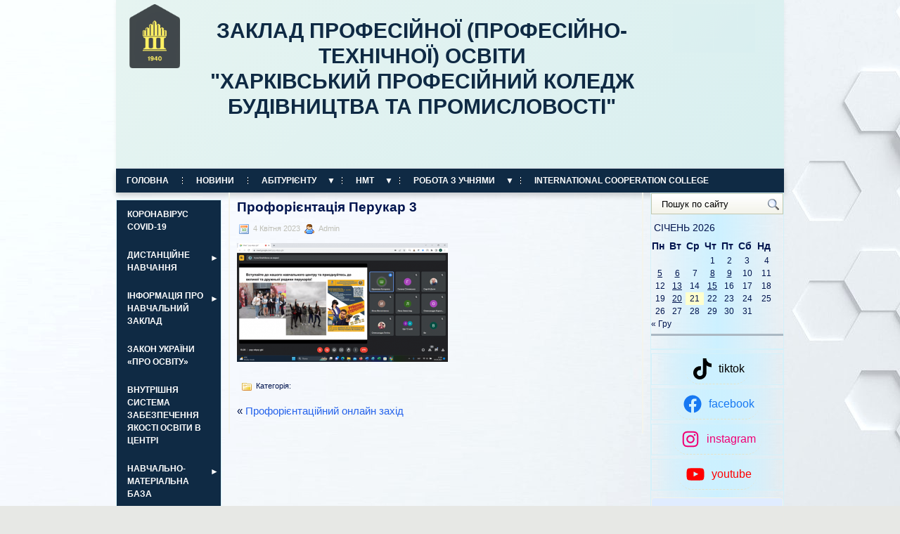

--- FILE ---
content_type: text/html; charset=UTF-8
request_url: https://strojsoc.ptu.org.ua/proforiyentacijnij-onlajn-zaxid-6/proforiyentaciya-perukar-3/
body_size: 22516
content:
<!DOCTYPE html PUBLIC "-//W3C//DTD XHTML 1.0 Transitional//EN" "http://www.w3.org/TR/xhtml1/DTD/xhtml1-transitional.dtd"><html xmlns="http://www.w3.org/1999/xhtml" lang="uk">

<head profile="http://gmpg.org/xfn/11">
<meta http-equiv="Content-Type" content="text/html; charset=UTF-8" />

<title>  Профорієнтація Перукар 3 | ЗАКЛАД ПРОФЕСІЙНОЇ (ПРОФЕСІЙНО-ТЕХНІЧНОЇ) ОСВІТИ &quot;ХАРКІВСЬКИЙ ПРОФЕСІЙНИЙ КОЛЕДЖ БУДІВНИЦТВА ТА ПРОМИСЛОВОСТІ&quot;</title>
<link rel="stylesheet" href="https://strojsoc.ptu.org.ua/wp-content/themes/theme2/css/screen.css" type="text/css" media="screen, projection" />
<link rel="stylesheet" href="https://strojsoc.ptu.org.ua/wp-content/themes/theme2/css/print.css" type="text/css" media="print" />
<!--[if IE]><link rel="stylesheet" href="https://strojsoc.ptu.org.ua/wp-content/themes/theme2/css/ie.css" type="text/css" media="screen, projection"><![endif]-->
<link rel="stylesheet" href="https://strojsoc.ptu.org.ua/wp-content/themes/theme2/style.css" type="text/css" media="screen" />
<!--[if IE 6]>
	<script src="https://strojsoc.ptu.org.ua/wp-content/themes/theme2/js/pngfix.js"></script>
<![endif]--> 
<link rel="alternate" type="application/rss+xml" title="RSS-лента ЗАКЛАД ПРОФЕСІЙНОЇ (ПРОФЕСІЙНО-ТЕХНІЧНОЇ) ОСВІТИ &quot;ХАРКІВСЬКИЙ ПРОФЕСІЙНИЙ КОЛЕДЖ БУДІВНИЦТВА ТА ПРОМИСЛОВОСТІ&quot;" href="https://strojsoc.ptu.org.ua/feed/" />
<link rel="alternate" type="application/atom+xml" title="ЗАКЛАД ПРОФЕСІЙНОЇ (ПРОФЕСІЙНО-ТЕХНІЧНОЇ) ОСВІТИ &quot;ХАРКІВСЬКИЙ ПРОФЕСІЙНИЙ КОЛЕДЖ БУДІВНИЦТВА ТА ПРОМИСЛОВОСТІ&quot; Atom Feed" href="https://strojsoc.ptu.org.ua/feed/atom/" />
<link rel="pingback" href="https://strojsoc.ptu.org.ua/xmlrpc.php" />
<script src="https://strojsoc.ptu.org.ua/wp-content/themes/theme2/menu/mootools-1.2.5-core-yc.js" type="text/javascript"></script>
<link rel="stylesheet" href="https://strojsoc.ptu.org.ua/wp-content/themes/theme2/menu/MenuMatic.css" type="text/css" media="screen" charset="utf-8" />
<!--[if lt IE 7]>
	<link rel="stylesheet" href="https://strojsoc.ptu.org.ua/wp-content/themes/theme2/menu/MenuMatic-ie6.css" type="text/css" media="screen" charset="utf-8" />
<![endif]-->
<!-- Load the MenuMatic Class -->
<script src="https://strojsoc.ptu.org.ua/wp-content/themes/theme2/menu/MenuMatic_0.68.3.js" type="text/javascript" charset="utf-8"></script>


<meta name='robots' content='max-image-preview:large' />
<script type="text/javascript">
window._wpemojiSettings = {"baseUrl":"https:\/\/s.w.org\/images\/core\/emoji\/14.0.0\/72x72\/","ext":".png","svgUrl":"https:\/\/s.w.org\/images\/core\/emoji\/14.0.0\/svg\/","svgExt":".svg","source":{"concatemoji":"https:\/\/strojsoc.ptu.org.ua\/wp-includes\/js\/wp-emoji-release.min.js?ver=6.3.7"}};
/*! This file is auto-generated */
!function(i,n){var o,s,e;function c(e){try{var t={supportTests:e,timestamp:(new Date).valueOf()};sessionStorage.setItem(o,JSON.stringify(t))}catch(e){}}function p(e,t,n){e.clearRect(0,0,e.canvas.width,e.canvas.height),e.fillText(t,0,0);var t=new Uint32Array(e.getImageData(0,0,e.canvas.width,e.canvas.height).data),r=(e.clearRect(0,0,e.canvas.width,e.canvas.height),e.fillText(n,0,0),new Uint32Array(e.getImageData(0,0,e.canvas.width,e.canvas.height).data));return t.every(function(e,t){return e===r[t]})}function u(e,t,n){switch(t){case"flag":return n(e,"\ud83c\udff3\ufe0f\u200d\u26a7\ufe0f","\ud83c\udff3\ufe0f\u200b\u26a7\ufe0f")?!1:!n(e,"\ud83c\uddfa\ud83c\uddf3","\ud83c\uddfa\u200b\ud83c\uddf3")&&!n(e,"\ud83c\udff4\udb40\udc67\udb40\udc62\udb40\udc65\udb40\udc6e\udb40\udc67\udb40\udc7f","\ud83c\udff4\u200b\udb40\udc67\u200b\udb40\udc62\u200b\udb40\udc65\u200b\udb40\udc6e\u200b\udb40\udc67\u200b\udb40\udc7f");case"emoji":return!n(e,"\ud83e\udef1\ud83c\udffb\u200d\ud83e\udef2\ud83c\udfff","\ud83e\udef1\ud83c\udffb\u200b\ud83e\udef2\ud83c\udfff")}return!1}function f(e,t,n){var r="undefined"!=typeof WorkerGlobalScope&&self instanceof WorkerGlobalScope?new OffscreenCanvas(300,150):i.createElement("canvas"),a=r.getContext("2d",{willReadFrequently:!0}),o=(a.textBaseline="top",a.font="600 32px Arial",{});return e.forEach(function(e){o[e]=t(a,e,n)}),o}function t(e){var t=i.createElement("script");t.src=e,t.defer=!0,i.head.appendChild(t)}"undefined"!=typeof Promise&&(o="wpEmojiSettingsSupports",s=["flag","emoji"],n.supports={everything:!0,everythingExceptFlag:!0},e=new Promise(function(e){i.addEventListener("DOMContentLoaded",e,{once:!0})}),new Promise(function(t){var n=function(){try{var e=JSON.parse(sessionStorage.getItem(o));if("object"==typeof e&&"number"==typeof e.timestamp&&(new Date).valueOf()<e.timestamp+604800&&"object"==typeof e.supportTests)return e.supportTests}catch(e){}return null}();if(!n){if("undefined"!=typeof Worker&&"undefined"!=typeof OffscreenCanvas&&"undefined"!=typeof URL&&URL.createObjectURL&&"undefined"!=typeof Blob)try{var e="postMessage("+f.toString()+"("+[JSON.stringify(s),u.toString(),p.toString()].join(",")+"));",r=new Blob([e],{type:"text/javascript"}),a=new Worker(URL.createObjectURL(r),{name:"wpTestEmojiSupports"});return void(a.onmessage=function(e){c(n=e.data),a.terminate(),t(n)})}catch(e){}c(n=f(s,u,p))}t(n)}).then(function(e){for(var t in e)n.supports[t]=e[t],n.supports.everything=n.supports.everything&&n.supports[t],"flag"!==t&&(n.supports.everythingExceptFlag=n.supports.everythingExceptFlag&&n.supports[t]);n.supports.everythingExceptFlag=n.supports.everythingExceptFlag&&!n.supports.flag,n.DOMReady=!1,n.readyCallback=function(){n.DOMReady=!0}}).then(function(){return e}).then(function(){var e;n.supports.everything||(n.readyCallback(),(e=n.source||{}).concatemoji?t(e.concatemoji):e.wpemoji&&e.twemoji&&(t(e.twemoji),t(e.wpemoji)))}))}((window,document),window._wpemojiSettings);
</script>
<style type="text/css">
img.wp-smiley,
img.emoji {
	display: inline !important;
	border: none !important;
	box-shadow: none !important;
	height: 1em !important;
	width: 1em !important;
	margin: 0 0.07em !important;
	vertical-align: -0.1em !important;
	background: none !important;
	padding: 0 !important;
}
</style>
	<link rel='stylesheet' id='wp-block-library-css' href='https://strojsoc.ptu.org.ua/wp-includes/css/dist/block-library/style.min.css?ver=6.3.7' type='text/css' media='all' />
<style id='classic-theme-styles-inline-css' type='text/css'>
/*! This file is auto-generated */
.wp-block-button__link{color:#fff;background-color:#32373c;border-radius:9999px;box-shadow:none;text-decoration:none;padding:calc(.667em + 2px) calc(1.333em + 2px);font-size:1.125em}.wp-block-file__button{background:#32373c;color:#fff;text-decoration:none}
</style>
<style id='global-styles-inline-css' type='text/css'>
body{--wp--preset--color--black: #000000;--wp--preset--color--cyan-bluish-gray: #abb8c3;--wp--preset--color--white: #ffffff;--wp--preset--color--pale-pink: #f78da7;--wp--preset--color--vivid-red: #cf2e2e;--wp--preset--color--luminous-vivid-orange: #ff6900;--wp--preset--color--luminous-vivid-amber: #fcb900;--wp--preset--color--light-green-cyan: #7bdcb5;--wp--preset--color--vivid-green-cyan: #00d084;--wp--preset--color--pale-cyan-blue: #8ed1fc;--wp--preset--color--vivid-cyan-blue: #0693e3;--wp--preset--color--vivid-purple: #9b51e0;--wp--preset--gradient--vivid-cyan-blue-to-vivid-purple: linear-gradient(135deg,rgba(6,147,227,1) 0%,rgb(155,81,224) 100%);--wp--preset--gradient--light-green-cyan-to-vivid-green-cyan: linear-gradient(135deg,rgb(122,220,180) 0%,rgb(0,208,130) 100%);--wp--preset--gradient--luminous-vivid-amber-to-luminous-vivid-orange: linear-gradient(135deg,rgba(252,185,0,1) 0%,rgba(255,105,0,1) 100%);--wp--preset--gradient--luminous-vivid-orange-to-vivid-red: linear-gradient(135deg,rgba(255,105,0,1) 0%,rgb(207,46,46) 100%);--wp--preset--gradient--very-light-gray-to-cyan-bluish-gray: linear-gradient(135deg,rgb(238,238,238) 0%,rgb(169,184,195) 100%);--wp--preset--gradient--cool-to-warm-spectrum: linear-gradient(135deg,rgb(74,234,220) 0%,rgb(151,120,209) 20%,rgb(207,42,186) 40%,rgb(238,44,130) 60%,rgb(251,105,98) 80%,rgb(254,248,76) 100%);--wp--preset--gradient--blush-light-purple: linear-gradient(135deg,rgb(255,206,236) 0%,rgb(152,150,240) 100%);--wp--preset--gradient--blush-bordeaux: linear-gradient(135deg,rgb(254,205,165) 0%,rgb(254,45,45) 50%,rgb(107,0,62) 100%);--wp--preset--gradient--luminous-dusk: linear-gradient(135deg,rgb(255,203,112) 0%,rgb(199,81,192) 50%,rgb(65,88,208) 100%);--wp--preset--gradient--pale-ocean: linear-gradient(135deg,rgb(255,245,203) 0%,rgb(182,227,212) 50%,rgb(51,167,181) 100%);--wp--preset--gradient--electric-grass: linear-gradient(135deg,rgb(202,248,128) 0%,rgb(113,206,126) 100%);--wp--preset--gradient--midnight: linear-gradient(135deg,rgb(2,3,129) 0%,rgb(40,116,252) 100%);--wp--preset--font-size--small: 13px;--wp--preset--font-size--medium: 20px;--wp--preset--font-size--large: 36px;--wp--preset--font-size--x-large: 42px;--wp--preset--spacing--20: 0.44rem;--wp--preset--spacing--30: 0.67rem;--wp--preset--spacing--40: 1rem;--wp--preset--spacing--50: 1.5rem;--wp--preset--spacing--60: 2.25rem;--wp--preset--spacing--70: 3.38rem;--wp--preset--spacing--80: 5.06rem;--wp--preset--shadow--natural: 6px 6px 9px rgba(0, 0, 0, 0.2);--wp--preset--shadow--deep: 12px 12px 50px rgba(0, 0, 0, 0.4);--wp--preset--shadow--sharp: 6px 6px 0px rgba(0, 0, 0, 0.2);--wp--preset--shadow--outlined: 6px 6px 0px -3px rgba(255, 255, 255, 1), 6px 6px rgba(0, 0, 0, 1);--wp--preset--shadow--crisp: 6px 6px 0px rgba(0, 0, 0, 1);}:where(.is-layout-flex){gap: 0.5em;}:where(.is-layout-grid){gap: 0.5em;}body .is-layout-flow > .alignleft{float: left;margin-inline-start: 0;margin-inline-end: 2em;}body .is-layout-flow > .alignright{float: right;margin-inline-start: 2em;margin-inline-end: 0;}body .is-layout-flow > .aligncenter{margin-left: auto !important;margin-right: auto !important;}body .is-layout-constrained > .alignleft{float: left;margin-inline-start: 0;margin-inline-end: 2em;}body .is-layout-constrained > .alignright{float: right;margin-inline-start: 2em;margin-inline-end: 0;}body .is-layout-constrained > .aligncenter{margin-left: auto !important;margin-right: auto !important;}body .is-layout-constrained > :where(:not(.alignleft):not(.alignright):not(.alignfull)){max-width: var(--wp--style--global--content-size);margin-left: auto !important;margin-right: auto !important;}body .is-layout-constrained > .alignwide{max-width: var(--wp--style--global--wide-size);}body .is-layout-flex{display: flex;}body .is-layout-flex{flex-wrap: wrap;align-items: center;}body .is-layout-flex > *{margin: 0;}body .is-layout-grid{display: grid;}body .is-layout-grid > *{margin: 0;}:where(.wp-block-columns.is-layout-flex){gap: 2em;}:where(.wp-block-columns.is-layout-grid){gap: 2em;}:where(.wp-block-post-template.is-layout-flex){gap: 1.25em;}:where(.wp-block-post-template.is-layout-grid){gap: 1.25em;}.has-black-color{color: var(--wp--preset--color--black) !important;}.has-cyan-bluish-gray-color{color: var(--wp--preset--color--cyan-bluish-gray) !important;}.has-white-color{color: var(--wp--preset--color--white) !important;}.has-pale-pink-color{color: var(--wp--preset--color--pale-pink) !important;}.has-vivid-red-color{color: var(--wp--preset--color--vivid-red) !important;}.has-luminous-vivid-orange-color{color: var(--wp--preset--color--luminous-vivid-orange) !important;}.has-luminous-vivid-amber-color{color: var(--wp--preset--color--luminous-vivid-amber) !important;}.has-light-green-cyan-color{color: var(--wp--preset--color--light-green-cyan) !important;}.has-vivid-green-cyan-color{color: var(--wp--preset--color--vivid-green-cyan) !important;}.has-pale-cyan-blue-color{color: var(--wp--preset--color--pale-cyan-blue) !important;}.has-vivid-cyan-blue-color{color: var(--wp--preset--color--vivid-cyan-blue) !important;}.has-vivid-purple-color{color: var(--wp--preset--color--vivid-purple) !important;}.has-black-background-color{background-color: var(--wp--preset--color--black) !important;}.has-cyan-bluish-gray-background-color{background-color: var(--wp--preset--color--cyan-bluish-gray) !important;}.has-white-background-color{background-color: var(--wp--preset--color--white) !important;}.has-pale-pink-background-color{background-color: var(--wp--preset--color--pale-pink) !important;}.has-vivid-red-background-color{background-color: var(--wp--preset--color--vivid-red) !important;}.has-luminous-vivid-orange-background-color{background-color: var(--wp--preset--color--luminous-vivid-orange) !important;}.has-luminous-vivid-amber-background-color{background-color: var(--wp--preset--color--luminous-vivid-amber) !important;}.has-light-green-cyan-background-color{background-color: var(--wp--preset--color--light-green-cyan) !important;}.has-vivid-green-cyan-background-color{background-color: var(--wp--preset--color--vivid-green-cyan) !important;}.has-pale-cyan-blue-background-color{background-color: var(--wp--preset--color--pale-cyan-blue) !important;}.has-vivid-cyan-blue-background-color{background-color: var(--wp--preset--color--vivid-cyan-blue) !important;}.has-vivid-purple-background-color{background-color: var(--wp--preset--color--vivid-purple) !important;}.has-black-border-color{border-color: var(--wp--preset--color--black) !important;}.has-cyan-bluish-gray-border-color{border-color: var(--wp--preset--color--cyan-bluish-gray) !important;}.has-white-border-color{border-color: var(--wp--preset--color--white) !important;}.has-pale-pink-border-color{border-color: var(--wp--preset--color--pale-pink) !important;}.has-vivid-red-border-color{border-color: var(--wp--preset--color--vivid-red) !important;}.has-luminous-vivid-orange-border-color{border-color: var(--wp--preset--color--luminous-vivid-orange) !important;}.has-luminous-vivid-amber-border-color{border-color: var(--wp--preset--color--luminous-vivid-amber) !important;}.has-light-green-cyan-border-color{border-color: var(--wp--preset--color--light-green-cyan) !important;}.has-vivid-green-cyan-border-color{border-color: var(--wp--preset--color--vivid-green-cyan) !important;}.has-pale-cyan-blue-border-color{border-color: var(--wp--preset--color--pale-cyan-blue) !important;}.has-vivid-cyan-blue-border-color{border-color: var(--wp--preset--color--vivid-cyan-blue) !important;}.has-vivid-purple-border-color{border-color: var(--wp--preset--color--vivid-purple) !important;}.has-vivid-cyan-blue-to-vivid-purple-gradient-background{background: var(--wp--preset--gradient--vivid-cyan-blue-to-vivid-purple) !important;}.has-light-green-cyan-to-vivid-green-cyan-gradient-background{background: var(--wp--preset--gradient--light-green-cyan-to-vivid-green-cyan) !important;}.has-luminous-vivid-amber-to-luminous-vivid-orange-gradient-background{background: var(--wp--preset--gradient--luminous-vivid-amber-to-luminous-vivid-orange) !important;}.has-luminous-vivid-orange-to-vivid-red-gradient-background{background: var(--wp--preset--gradient--luminous-vivid-orange-to-vivid-red) !important;}.has-very-light-gray-to-cyan-bluish-gray-gradient-background{background: var(--wp--preset--gradient--very-light-gray-to-cyan-bluish-gray) !important;}.has-cool-to-warm-spectrum-gradient-background{background: var(--wp--preset--gradient--cool-to-warm-spectrum) !important;}.has-blush-light-purple-gradient-background{background: var(--wp--preset--gradient--blush-light-purple) !important;}.has-blush-bordeaux-gradient-background{background: var(--wp--preset--gradient--blush-bordeaux) !important;}.has-luminous-dusk-gradient-background{background: var(--wp--preset--gradient--luminous-dusk) !important;}.has-pale-ocean-gradient-background{background: var(--wp--preset--gradient--pale-ocean) !important;}.has-electric-grass-gradient-background{background: var(--wp--preset--gradient--electric-grass) !important;}.has-midnight-gradient-background{background: var(--wp--preset--gradient--midnight) !important;}.has-small-font-size{font-size: var(--wp--preset--font-size--small) !important;}.has-medium-font-size{font-size: var(--wp--preset--font-size--medium) !important;}.has-large-font-size{font-size: var(--wp--preset--font-size--large) !important;}.has-x-large-font-size{font-size: var(--wp--preset--font-size--x-large) !important;}
.wp-block-navigation a:where(:not(.wp-element-button)){color: inherit;}
:where(.wp-block-post-template.is-layout-flex){gap: 1.25em;}:where(.wp-block-post-template.is-layout-grid){gap: 1.25em;}
:where(.wp-block-columns.is-layout-flex){gap: 2em;}:where(.wp-block-columns.is-layout-grid){gap: 2em;}
.wp-block-pullquote{font-size: 1.5em;line-height: 1.6;}
</style>
<link rel='stylesheet' id='jquery.lightbox.min.css-css' href='https://strojsoc.ptu.org.ua/wp-content/plugins/wp-jquery-lightbox/lightboxes/wp-jquery-lightbox/styles/lightbox.min.uk.css?ver=2.3.3' type='text/css' media='all' />
<link rel='stylesheet' id='jqlb-overrides-css' href='https://strojsoc.ptu.org.ua/wp-content/plugins/wp-jquery-lightbox/lightboxes/wp-jquery-lightbox/styles/overrides.css?ver=2.3.3' type='text/css' media='all' />
<style id='jqlb-overrides-inline-css' type='text/css'>

			#outerImageContainer {
				box-shadow: 0 0 4px 2px rgba(0,0,0,.2);
			}
			#imageContainer{
				padding: 8px;
			}
			#imageDataContainer {
				box-shadow: none;
				z-index: auto;
			}
			#prevArrow,
			#nextArrow{
				background-color: #ffffff;
				color: #000000;
			}
</style>
<script type='text/javascript' src='https://strojsoc.ptu.org.ua/wp-includes/js/jquery/jquery.min.js?ver=3.7.0' id='jquery-core-js'></script>
<script type='text/javascript' src='https://strojsoc.ptu.org.ua/wp-includes/js/jquery/jquery-migrate.min.js?ver=3.4.1' id='jquery-migrate-js'></script>
<link rel="https://api.w.org/" href="https://strojsoc.ptu.org.ua/wp-json/" /><link rel="alternate" type="application/json" href="https://strojsoc.ptu.org.ua/wp-json/wp/v2/media/27030" /><link rel="EditURI" type="application/rsd+xml" title="RSD" href="https://strojsoc.ptu.org.ua/xmlrpc.php?rsd" />
<meta name="generator" content="WordPress 6.3.7" />
<link rel='shortlink' href='https://strojsoc.ptu.org.ua/?p=27030' />
<link rel="alternate" type="application/json+oembed" href="https://strojsoc.ptu.org.ua/wp-json/oembed/1.0/embed?url=https%3A%2F%2Fstrojsoc.ptu.org.ua%2Fproforiyentacijnij-onlajn-zaxid-6%2Fproforiyentaciya-perukar-3%2F" />
<link rel="alternate" type="text/xml+oembed" href="https://strojsoc.ptu.org.ua/wp-json/oembed/1.0/embed?url=https%3A%2F%2Fstrojsoc.ptu.org.ua%2Fproforiyentacijnij-onlajn-zaxid-6%2Fproforiyentaciya-perukar-3%2F&#038;format=xml" />
<style type="text/css" id="custom-background-css">
body.custom-background { background-color: #e7e8e5; background-image: url("https://strojsoc.ptu.org.ua/wp-content/uploads/2024/03/1671695337_kalix-club-p-belii-fon-abstraktsiya-krasivo-3-1.jpg"); background-position: left center; background-size: auto; background-repeat: repeat; background-attachment: fixed; }
</style>
	</head>
<body class="attachment attachment-template-default single single-attachment postid-27030 attachmentid-27030 attachment-png custom-background">
<script type="text/javascript">
	window.addEvent('domready', function() {			
			var myMenu = new MenuMatic();
	});	
</script>
	<div id="wrapper">
		<div id="container" class="container">  
            <div class="span-24">
            	<!--
				<div class="span-22" style="width:790px;">
					<div id="pagemenucontainer">
						<ul id="pagemenu" class="menu"><li id="menu-item-5921" class="menu-item menu-item-type-custom menu-item-object-custom menu-item-home menu-item-5921"><a href="http://strojsoc.ptu.org.ua/">Головна</a></li>
<li id="menu-item-296" class="menu-item menu-item-type-taxonomy menu-item-object-category menu-item-296"><a href="https://strojsoc.ptu.org.ua/category/all/">Новини</a></li>
<li id="menu-item-995" class="menu-item menu-item-type-post_type menu-item-object-page menu-item-995"><a href="https://strojsoc.ptu.org.ua/abituriyentu-2/">Абітурієнту</a></li>
<li id="menu-item-244" class="menu-item menu-item-type-post_type menu-item-object-page menu-item-244"><a href="https://strojsoc.ptu.org.ua/zno-2015r/">НМТ</a></li>
<li id="menu-item-5906" class="menu-item menu-item-type-post_type menu-item-object-page menu-item-5906"><a href="https://strojsoc.ptu.org.ua/rabota-z-uchnyami/">Робота з учнями</a></li>
<li id="menu-item-31826" class="menu-item menu-item-type-post_type menu-item-object-page menu-item-31826"><a href="https://strojsoc.ptu.org.ua/international-cooperation-college/">INTERNATIONAL COOPERATION COLLEGE</a></li>
<li id="menu-item-10924" class="menu-item menu-item-type-custom menu-item-object-custom menu-item-10924"><a target="_blank" rel="noopener" href="http://www.khpetl.edu.kh.ua/">Корпус на пр. Аерокосмічний, 11</a></li>
</ul>					</div>
				</div>
				-->
			<!-- gismeteo widget -->
			</div>
				<div id="header" class="span-24">
					<div class="span-3 header-logo"><img src="http://strojsoc.ptu.org.ua/wp-content/uploads/2026/01/Логотип-новый-прозр-фон.png" alt="НЗ &quot;Регіональний центр професійної освіти інноваційних технологій будівництва та промисловості&quot;"/></div>
					<div class="span-16" style="text-align: center;">
							<h1><a href="https://strojsoc.ptu.org.ua">ЗАКЛАД ПРОФЕСІЙНОЇ (ПРОФЕСІЙНО-ТЕХНІЧНОЇ) ОСВІТИ </br>"ХАРКІВСЬКИЙ ПРОФЕСІЙНИЙ КОЛЕДЖ БУДІВНИЦТВА ТА ПРОМИСЛОВОСТІ" </br> <div class="stroj"><span> 61099, м. Харків, пр-т Аерокосмічний 11, бульвар Б. Хмельницького, 30 т./ф.:392-01-05, тел.  0950183313, pr.budteh@ptukh.org.ua</span></div></a></h1>
							
																		
		            </div>
					<div class="span-4 header-logo">
						<img src="http://strojsoc.ptu.org.ua/wp-content/uploads/2026/01/Screenshot-1.png" alt="Фото закладу"/>
					</div>
					<!--
					<div style="float:left;width:260px;"><b><BR><BR>61099, м. Харків,<BR>пр-т Аерокосмічний 11, бульвар Б. Хмельницького, 30<BR>т./ф.:392-01-05, тел.0950183313, <BR>pr.budteh@ptukh.org.ua</b></div>
					
					<div class="sidebar sidebar-header">
					<ul style="padding-top:30px;">
					<li id="block-5" class="widget widget_block widget_media_gallery">
<figure class="wp-block-gallery has-nested-images columns-default is-cropped wp-block-gallery-1 is-layout-flex wp-block-gallery-is-layout-flex"></figure>
</li>					</ul>
					</div>
					-->
				</div>

			<div class="span-24">
				<div id="navcontainer">
					<ul id="nav" class="menu"><li class="menu-item menu-item-type-custom menu-item-object-custom menu-item-home menu-item-5921"><a href="http://strojsoc.ptu.org.ua/">Головна</a></li>
<li class="menu-item menu-item-type-taxonomy menu-item-object-category menu-item-296"><a href="https://strojsoc.ptu.org.ua/category/all/">Новини</a></li>
<li class="menu-item menu-item-type-post_type menu-item-object-page menu-item-has-children menu-item-995"><a href="https://strojsoc.ptu.org.ua/abituriyentu-2/">Абітурієнту</a>
<ul class="sub-menu">
	<li id="menu-item-21501" class="menu-item menu-item-type-custom menu-item-object-custom menu-item-21501"><a href="https://forms.gle/GUFRiddgojpvs1fv9">Електронна заява на вступ</a></li>
	<li id="menu-item-997" class="menu-item menu-item-type-post_type menu-item-object-page menu-item-997"><a href="https://strojsoc.ptu.org.ua/dokumenti-neobxidni-dlya-vstupu-insha-i/">Професії. Документи для вступу</a></li>
	<li id="menu-item-31890" class="menu-item menu-item-type-post_type menu-item-object-page menu-item-31890"><a href="https://strojsoc.ptu.org.ua/%d0%bd%d0%b0%d0%b2%d1%87%d0%b0%d0%bd%d0%bd%d1%8f-%d0%b4%d0%be%d1%80%d0%be%d1%81%d0%bb%d0%b8%d1%85/">Навчання дорослих</a></li>
	<li id="menu-item-996" class="menu-item menu-item-type-post_type menu-item-object-page menu-item-996"><a href="https://strojsoc.ptu.org.ua/informaciya-ta-fotomateriali-shhodo-pro/">Фотоматеріали</a></li>
</ul>
</li>
<li class="menu-item menu-item-type-post_type menu-item-object-page menu-item-has-children menu-item-244"><a href="https://strojsoc.ptu.org.ua/zno-2015r/">НМТ</a>
<ul class="sub-menu">
	<li id="menu-item-7531" class="menu-item menu-item-type-post_type menu-item-object-page menu-item-7531"><a href="https://strojsoc.ptu.org.ua/poradi-majbutnim-uchasnikam-zno/">Поради майбутнім учасникам ЗНО</a></li>
</ul>
</li>
<li class="menu-item menu-item-type-post_type menu-item-object-page menu-item-has-children menu-item-5906"><a href="https://strojsoc.ptu.org.ua/rabota-z-uchnyami/">Робота з учнями</a>
<ul class="sub-menu">
	<li id="menu-item-246" class="menu-item menu-item-type-post_type menu-item-object-page menu-item-has-children menu-item-246"><a href="https://strojsoc.ptu.org.ua/robota-z-obdarovanimi-uchnyami/">Робота з обдарованими учнями</a>
	<ul class="sub-menu">
		<li id="menu-item-257" class="menu-item menu-item-type-post_type menu-item-object-page menu-item-has-children menu-item-257"><a href="https://strojsoc.ptu.org.ua/%d0%b1%d0%b0%d0%bd%d0%ba-%d0%be%d0%b1%d0%b4%d0%b0%d1%80%d0%be%d0%b2%d0%b0%d0%bd%d0%b8%d1%85-%d1%83%d1%87%d0%bd%d1%96%d0%b2/">Банк обдарованих учнів</a>
		<ul class="sub-menu">
			<li id="menu-item-260" class="menu-item menu-item-type-post_type menu-item-object-page menu-item-260"><a href="https://strojsoc.ptu.org.ua/%d0%bd%d0%be%d1%80%d0%bc%d0%b0%d1%82%d0%b8%d0%b2%d0%bd%d0%b0-%d0%b1%d0%b0%d0%b7%d0%b0/">Нормативна база</a></li>
			<li id="menu-item-1584" class="menu-item menu-item-type-post_type menu-item-object-page menu-item-1584"><a href="https://strojsoc.ptu.org.ua/foto-uchasnikiv-2/">Фото учасників</a></li>
		</ul>
</li>
		<li id="menu-item-278" class="menu-item menu-item-type-post_type menu-item-object-page menu-item-has-children menu-item-278"><a href="https://strojsoc.ptu.org.ua/%d0%be%d0%bb%d1%96%d0%bc%d0%bf%d1%96%d0%b0%d0%b4%d0%b8-%d0%b7-%d0%bf%d1%80%d0%b5%d0%b4%d0%bc%d0%b5%d1%82%d1%96%d0%b2/">Олімпіади з предметів</a>
		<ul class="sub-menu">
			<li id="menu-item-277" class="menu-item menu-item-type-post_type menu-item-object-page menu-item-277"><a href="https://strojsoc.ptu.org.ua/%d0%bd%d0%be%d1%80%d0%bc%d0%b0%d1%82%d0%b8%d0%b2%d0%bd%d0%b0-%d0%b1%d0%b0%d0%b7%d0%b0-2/">Нормативна база</a></li>
			<li id="menu-item-276" class="menu-item menu-item-type-post_type menu-item-object-page menu-item-276"><a href="https://strojsoc.ptu.org.ua/olimpiadi-z-predmetiv-zagalnoosvit/">Олімпіади з предметів загальноосвітньої підготовки</a></li>
			<li id="menu-item-275" class="menu-item menu-item-type-post_type menu-item-object-page menu-item-275"><a href="https://strojsoc.ptu.org.ua/olimpiadi-z-predmetiv-zagalnoprofe/">Олімпіади з предметів загальнопрофесійної підготовки</a></li>
		</ul>
</li>
		<li id="menu-item-247" class="menu-item menu-item-type-post_type menu-item-object-page menu-item-has-children menu-item-247"><a href="https://strojsoc.ptu.org.ua/konkursi/">Конкурси</a>
		<ul class="sub-menu">
			<li id="menu-item-280" class="menu-item menu-item-type-post_type menu-item-object-page menu-item-280"><a href="https://strojsoc.ptu.org.ua/%d0%bd%d0%be%d1%80%d0%bc%d0%b0%d1%82%d0%b8%d0%b2%d0%bd%d0%b0-%d0%b1%d0%b0%d0%b7%d0%b0/">Нормативна база</a></li>
			<li id="menu-item-295" class="menu-item menu-item-type-post_type menu-item-object-page menu-item-295"><a href="https://strojsoc.ptu.org.ua/konkurs-t-g-shevchenka/">Конкурс Т.Г.Шевченка</a></li>
			<li id="menu-item-294" class="menu-item menu-item-type-post_type menu-item-object-page menu-item-294"><a href="https://strojsoc.ptu.org.ua/konkurs-p-yacika/">Конкурс П.Яцика</a></li>
			<li id="menu-item-293" class="menu-item menu-item-type-post_type menu-item-object-page menu-item-293"><a href="https://strojsoc.ptu.org.ua/%d0%ba%d0%be%d0%bd%d0%ba%d1%83%d1%80%d1%81-%d0%bc%d0%b0%d0%b9%d0%b1%d1%83%d1%82%d0%bd%d1%94-%d1%83%d0%ba%d1%80%d0%b0%d1%97%d0%bd%d0%b8/">Конкурс “Майбутнє України”</a></li>
			<li id="menu-item-292" class="menu-item menu-item-type-post_type menu-item-object-page menu-item-292"><a href="https://strojsoc.ptu.org.ua/%d0%ba%d0%be%d0%bd%d0%ba%d1%83%d1%80%d1%81-%d1%96%d0%bd%d1%82%d0%b5%d1%80%d0%bd%d0%b5%d1%82-%d1%82%d1%83%d1%80%d0%bd%d1%96%d1%80/">Конкурс “Інтернет-турнір”</a></li>
			<li id="menu-item-291" class="menu-item menu-item-type-post_type menu-item-object-page menu-item-291"><a href="https://strojsoc.ptu.org.ua/konkursi-faxovo%d1%97-majsternosti-ta-insh/">Конкурси фахової майстерності та інші з професійної підготовки</a></li>
		</ul>
</li>
	</ul>
</li>
	<li id="menu-item-3350" class="menu-item menu-item-type-post_type menu-item-object-page menu-item-3350"><a href="https://strojsoc.ptu.org.ua/robota-z-uchnyami-z-osoblivimi-potrebami/">Робота з учнями з особливими потребами</a></li>
</ul>
</li>
<li class="menu-item menu-item-type-post_type menu-item-object-page menu-item-31826"><a href="https://strojsoc.ptu.org.ua/international-cooperation-college/">INTERNATIONAL COOPERATION COLLEGE</a></li>
<li class="menu-item menu-item-type-custom menu-item-object-custom menu-item-10924"><a target="_blank" rel="noopener" href="http://www.khpetl.edu.kh.ua/">Корпус на пр. Аерокосмічний, 11</a></li>
</ul>				</div>
			</div>	<div class="span-24" id="contentwrap">	
            <div class="span-5" style="width:150px;">
		<div class="sidebar sidebar-left">
		<div id="leftmenu"><ul id="nav2" class="menu"><li id="menu-item-16942" class="menu-item menu-item-type-post_type menu-item-object-page menu-item-16942"><a href="https://strojsoc.ptu.org.ua/koronavirus-covid-19/">КОРОНАВІРУС COVID-19</a></li>
<li id="menu-item-14032" class="menu-item menu-item-type-post_type menu-item-object-page menu-item-has-children menu-item-14032"><a href="https://strojsoc.ptu.org.ua/distancijne-navchannya/">Дистанційне навчання</a>
<ul class="sub-menu">
	<li id="menu-item-32841" class="menu-item menu-item-type-post_type menu-item-object-page menu-item-32841"><a href="https://strojsoc.ptu.org.ua/%d0%b4%d0%b8%d1%81%d1%82%d0%b0%d0%bd%d1%86%d1%96%d0%b9%d0%bd%d0%b5-%d0%bd%d0%b0%d0%b2%d1%87%d0%b0%d0%bd%d0%bd%d1%8f-2025-2026/">Дистанційне навчання 2025/2026</a></li>
	<li id="menu-item-30522" class="menu-item menu-item-type-post_type menu-item-object-page menu-item-30522"><a href="https://strojsoc.ptu.org.ua/%d0%b4%d0%b8%d1%81%d1%82%d0%b0%d0%bd%d1%86%d1%96%d0%b9%d0%bd%d0%b5-%d0%bd%d0%b0%d0%b2%d1%87%d0%b0%d0%bd%d0%bd%d1%8f-2024-2025/">Дистанційне навчання 2024/2025</a></li>
	<li id="menu-item-27615" class="menu-item menu-item-type-post_type menu-item-object-page menu-item-27615"><a href="https://strojsoc.ptu.org.ua/distancijne-navchannya-2023-2024/">ДИСТАНЦІЙНЕ НАВЧАННЯ 2023/2024</a></li>
	<li id="menu-item-25869" class="menu-item menu-item-type-post_type menu-item-object-page menu-item-25869"><a href="https://strojsoc.ptu.org.ua/distacijne-navchannya-2022-2023/">ДИСТАЦІЙНЕ НАВЧАННЯ 2022/2023</a></li>
	<li id="menu-item-25774" class="menu-item menu-item-type-post_type menu-item-object-page menu-item-25774"><a href="https://strojsoc.ptu.org.ua/distacijne-navchannya-2021-2022/">ДИСТАЦІЙНЕ НАВЧАННЯ 2021/2022</a></li>
	<li id="menu-item-24178" class="menu-item menu-item-type-post_type menu-item-object-page menu-item-24178"><a href="https://strojsoc.ptu.org.ua/distancijne-navchannya-2020-2021n-r/">ДИСТАНЦІЙНЕ НАВЧАННЯ 2020/2021н.р</a></li>
	<li id="menu-item-20575" class="menu-item menu-item-type-post_type menu-item-object-page menu-item-has-children menu-item-20575"><a href="https://strojsoc.ptu.org.ua/virobniche-navchannya/">Виробниче навчання</a>
	<ul class="sub-menu">
		<li id="menu-item-20720" class="menu-item menu-item-type-post_type menu-item-object-page menu-item-20720"><a href="https://strojsoc.ptu.org.ua/bashtovij-m-g/">Баштовий М.Г.</a></li>
		<li id="menu-item-20719" class="menu-item menu-item-type-post_type menu-item-object-page menu-item-20719"><a href="https://strojsoc.ptu.org.ua/vvedenska-l-i/">Введенська Л.І.</a></li>
		<li id="menu-item-20718" class="menu-item menu-item-type-post_type menu-item-object-page menu-item-20718"><a href="https://strojsoc.ptu.org.ua/gonchcharenko-s-m/">Гончаренко  С.М.</a></li>
		<li id="menu-item-20729" class="menu-item menu-item-type-post_type menu-item-object-page menu-item-20729"><a href="https://strojsoc.ptu.org.ua/zasyadko-o-l/">Засядько О.Л.</a></li>
		<li id="menu-item-20728" class="menu-item menu-item-type-post_type menu-item-object-page menu-item-20728"><a href="https://strojsoc.ptu.org.ua/kiyashko-o-m/">Кіяшко О.М.</a></li>
		<li id="menu-item-20727" class="menu-item menu-item-type-post_type menu-item-object-page menu-item-20727"><a href="https://strojsoc.ptu.org.ua/kiyashko-o-o/">Кіяшко О.О.</a></li>
		<li id="menu-item-20739" class="menu-item menu-item-type-post_type menu-item-object-page menu-item-20739"><a href="https://strojsoc.ptu.org.ua/mashtalir-n-m/">Машталір Н.М.</a></li>
		<li id="menu-item-20738" class="menu-item menu-item-type-post_type menu-item-object-page menu-item-20738"><a href="https://strojsoc.ptu.org.ua/nikonenko-t-v/">Ніконенко Т.В.</a></li>
		<li id="menu-item-20737" class="menu-item menu-item-type-post_type menu-item-object-page menu-item-20737"><a href="https://strojsoc.ptu.org.ua/pavlenko-sa/">Павленко СА</a></li>
		<li id="menu-item-20751" class="menu-item menu-item-type-post_type menu-item-object-page menu-item-20751"><a href="https://strojsoc.ptu.org.ua/polexin-m-f/">Полехін М.Ф.</a></li>
		<li id="menu-item-20750" class="menu-item menu-item-type-post_type menu-item-object-page menu-item-20750"><a href="https://strojsoc.ptu.org.ua/poprocka-n-yu/">Попроцька Н.Ю.</a></li>
		<li id="menu-item-23576" class="menu-item menu-item-type-post_type menu-item-object-page menu-item-23576"><a href="https://strojsoc.ptu.org.ua/sinelnikova-i-f-2/">СІНЕЛЬНІКОВА І.Ф</a></li>
		<li id="menu-item-20749" class="menu-item menu-item-type-post_type menu-item-object-page menu-item-20749"><a href="https://strojsoc.ptu.org.ua/tatur-i-o/">Татур І.О.</a></li>
		<li id="menu-item-20748" class="menu-item menu-item-type-post_type menu-item-object-page menu-item-20748"><a href="https://strojsoc.ptu.org.ua/shkarupeti-l-a/">Шкарупета Л.А</a></li>
		<li id="menu-item-20770" class="menu-item menu-item-type-post_type menu-item-object-page menu-item-20770"><a href="https://strojsoc.ptu.org.ua/yelizov-a-v/">Єлізов А.В.</a></li>
		<li id="menu-item-20769" class="menu-item menu-item-type-post_type menu-item-object-page menu-item-20769"><a href="https://strojsoc.ptu.org.ua/kalmikov-o/">Калмиков О.</a></li>
		<li id="menu-item-20768" class="menu-item menu-item-type-post_type menu-item-object-page menu-item-20768"><a href="https://strojsoc.ptu.org.ua/karafetov-v-i/">Карафетов В.І.</a></li>
		<li id="menu-item-20767" class="menu-item menu-item-type-post_type menu-item-object-page menu-item-20767"><a href="https://strojsoc.ptu.org.ua/kiticina-k-v/">Кітіціна К.В.</a></li>
		<li id="menu-item-20766" class="menu-item menu-item-type-post_type menu-item-object-page menu-item-20766"><a href="https://strojsoc.ptu.org.ua/muxanova-o-v/">Муханова О.В.</a></li>
		<li id="menu-item-20765" class="menu-item menu-item-type-post_type menu-item-object-page menu-item-20765"><a href="https://strojsoc.ptu.org.ua/shekula-o-m/">Шекула О.М.</a></li>
	</ul>
</li>
	<li id="menu-item-18437" class="menu-item menu-item-type-post_type menu-item-object-page menu-item-18437"><a href="https://strojsoc.ptu.org.ua/vixovna-robota_/">Виховна робота під час карантину</a></li>
	<li id="menu-item-14201" class="menu-item menu-item-type-post_type menu-item-object-page menu-item-has-children menu-item-14201"><a href="https://strojsoc.ptu.org.ua/dzhavadyan-m-o/">ДЖАВАДЯН М.О</a>
	<ul class="sub-menu">
		<li id="menu-item-14085" class="menu-item menu-item-type-post_type menu-item-object-page menu-item-14085"><a href="https://strojsoc.ptu.org.ua/dzhavadyan-m-o-ukra%d1%97nske-dilove-movlennya/">Джавадян М.О. – Українське ділове мовлення</a></li>
		<li id="menu-item-14086" class="menu-item menu-item-type-post_type menu-item-object-page menu-item-14086"><a href="https://strojsoc.ptu.org.ua/dzhavadyan-m-o-zarubizhna-literatura/">Джавадян М.О. – Зарубіжна література</a></li>
		<li id="menu-item-14087" class="menu-item menu-item-type-post_type menu-item-object-page menu-item-14087"><a href="https://strojsoc.ptu.org.ua/dzhavadyan-m-o-inozemna-mova/">Джавадян М.О. – Іноземна мова</a></li>
	</ul>
</li>
	<li id="menu-item-19754" class="menu-item menu-item-type-post_type menu-item-object-page menu-item-has-children menu-item-19754"><a href="https://strojsoc.ptu.org.ua/zalozh-ya-s/">Залож Я.С</a>
	<ul class="sub-menu">
		<li id="menu-item-14088" class="menu-item menu-item-type-post_type menu-item-object-page menu-item-14088"><a href="https://strojsoc.ptu.org.ua/zalozh-ya-s-matematika/">Залож Я.С. – Математика</a></li>
		<li id="menu-item-19753" class="menu-item menu-item-type-post_type menu-item-object-page menu-item-19753"><a href="https://strojsoc.ptu.org.ua/konsultaci%d1%97-do-zno-3/">Консультації до ЗНО</a></li>
	</ul>
</li>
	<li id="menu-item-14586" class="menu-item menu-item-type-post_type menu-item-object-page menu-item-14586"><a href="https://strojsoc.ptu.org.ua/shherbak-to-ximiya/">Щербак Т,О – Хімія</a></li>
	<li id="menu-item-14582" class="menu-item menu-item-type-post_type menu-item-object-page menu-item-has-children menu-item-14582"><a href="https://strojsoc.ptu.org.ua/nikolenko-n-yu/">Ніколенко Н.Ю</a>
	<ul class="sub-menu">
		<li id="menu-item-14580" class="menu-item menu-item-type-post_type menu-item-object-page menu-item-14580"><a href="https://strojsoc.ptu.org.ua/nikolenko-n-yu-biologiya-ta-ekologiya/">Ніколенко Н.Ю – Біологія та екологія</a></li>
		<li id="menu-item-14581" class="menu-item menu-item-type-post_type menu-item-object-page menu-item-14581"><a href="https://strojsoc.ptu.org.ua/nikolenko-n-yu-biologiya/">Ніколенко Н.Ю – Біологія</a></li>
	</ul>
</li>
	<li id="menu-item-14204" class="menu-item menu-item-type-post_type menu-item-object-page menu-item-has-children menu-item-14204"><a href="https://strojsoc.ptu.org.ua/slyuta-d-s/">СЛЮТА Д.С</a>
	<ul class="sub-menu">
		<li id="menu-item-14207" class="menu-item menu-item-type-post_type menu-item-object-page menu-item-14207"><a href="https://strojsoc.ptu.org.ua/slyuta-d-s-fizika-ta-astronomiya/">СЛЮТА Д.С – ФІЗИКА ТА АСТРОНОМІЯ</a></li>
		<li id="menu-item-14089" class="menu-item menu-item-type-post_type menu-item-object-page menu-item-14089"><a href="https://strojsoc.ptu.org.ua/slyuta-d-s-osnovi-energoefektivnosti/">Слюта Д.С. – Основи енергоефективності</a></li>
		<li id="menu-item-14090" class="menu-item menu-item-type-post_type menu-item-object-page menu-item-14090"><a href="https://strojsoc.ptu.org.ua/slyuta-d-s-elektrotexnika/">Слюта Д.С. – Електротехніка</a></li>
		<li id="menu-item-14091" class="menu-item menu-item-type-post_type menu-item-object-page menu-item-14091"><a href="https://strojsoc.ptu.org.ua/slyuta-d-s-informatika/">Слюта Д.С. – Інформатика</a></li>
	</ul>
</li>
	<li id="menu-item-14092" class="menu-item menu-item-type-post_type menu-item-object-page menu-item-14092"><a href="https://strojsoc.ptu.org.ua/mixajlichenko-yu-ye-zaxist-vitchizni/">Михайличенко Ю.Є. – Захист Вітчизни</a></li>
	<li id="menu-item-14246" class="menu-item menu-item-type-post_type menu-item-object-page menu-item-has-children menu-item-14246"><a href="https://strojsoc.ptu.org.ua/vovchanchina-n-o/">ВОВЧАНЧИНА Н.О</a>
	<ul class="sub-menu">
		<li id="menu-item-14093" class="menu-item menu-item-type-post_type menu-item-object-page menu-item-14093"><a href="https://strojsoc.ptu.org.ua/vovchanchina-n-o-ukra%d1%97nska-mova-ta-literatura/">Вовчанчина Н.О. – Українська мова</a></li>
		<li id="menu-item-14245" class="menu-item menu-item-type-post_type menu-item-object-page menu-item-14245"><a href="https://strojsoc.ptu.org.ua/vovchanchina-n-o-ukra%d1%97nska-literatura/">ВОВЧАНЧИНА Н.О – УКРАЇНСЬКА ЛІТЕРАТУРА</a></li>
		<li id="menu-item-19761" class="menu-item menu-item-type-post_type menu-item-object-page menu-item-19761"><a href="https://strojsoc.ptu.org.ua/konsultaci%d1%97-do-zno-5/">Консультації до ЗНО.</a></li>
	</ul>
</li>
	<li id="menu-item-15176" class="menu-item menu-item-type-post_type menu-item-object-page menu-item-15176"><a href="https://strojsoc.ptu.org.ua/suxilin-m-v-istoriya/">Сухілін М.В – Історія</a></li>
	<li id="menu-item-14261" class="menu-item menu-item-type-post_type menu-item-object-page menu-item-has-children menu-item-14261"><a href="https://strojsoc.ptu.org.ua/vasilyeva-l-m/">ВАСИЛЬЄВА Л.М</a>
	<ul class="sub-menu">
		<li id="menu-item-14260" class="menu-item menu-item-type-post_type menu-item-object-page menu-item-14260"><a href="https://strojsoc.ptu.org.ua/vasilyeva-l-m-istoriya/">ВАСИЛЬЄВА Л.М – ІСТОРІЯ</a></li>
		<li id="menu-item-14259" class="menu-item menu-item-type-post_type menu-item-object-page menu-item-14259"><a href="https://strojsoc.ptu.org.ua/vasilyeva-l-m-gromadyanska-osvita/">ВАСИЛЬЄВА Л.М – ГРОМАДЯНСЬКА ОСВІТА</a></li>
		<li id="menu-item-14257" class="menu-item menu-item-type-post_type menu-item-object-page menu-item-14257"><a href="https://strojsoc.ptu.org.ua/vasilyeva-lm-osnovi-trudovogo-zakonodavstva/">ВАСИЛЬЄВА Л,М – ОСНОВИ ТРУДОВОГО ЗАКОНОДАВСТВА</a></li>
		<li id="menu-item-14258" class="menu-item menu-item-type-post_type menu-item-object-page menu-item-14258"><a href="https://strojsoc.ptu.org.ua/vasilyeva-lm-opz/">ВАСИЛЬЄВА Л,М- ОПЗ</a></li>
		<li id="menu-item-19758" class="menu-item menu-item-type-post_type menu-item-object-page menu-item-19758"><a href="https://strojsoc.ptu.org.ua/konsultaci%d1%97-do-zno-4/">Консультації до ЗНО</a></li>
	</ul>
</li>
	<li id="menu-item-14981" class="menu-item menu-item-type-post_type menu-item-object-page menu-item-14981"><a href="https://strojsoc.ptu.org.ua/yuklyayevska-n-v-fizichna-kultura/">Юкляєвська Н.В – Фізична культура</a></li>
	<li id="menu-item-14984" class="menu-item menu-item-type-post_type menu-item-object-page menu-item-14984"><a href="https://strojsoc.ptu.org.ua/krasilya-s-i-fizichna-kultura/">Красиля С.І- Фізична культура</a></li>
	<li id="menu-item-14987" class="menu-item menu-item-type-post_type menu-item-object-page menu-item-14987"><a href="https://strojsoc.ptu.org.ua/panina-o-o-fizichna-kultura/">Паніна О.О -Фізична культура</a></li>
	<li id="menu-item-14226" class="menu-item menu-item-type-post_type menu-item-object-page menu-item-has-children menu-item-14226"><a href="https://strojsoc.ptu.org.ua/bastrukova-n-p/">БАСТРУКОВА Н.П</a>
	<ul class="sub-menu">
		<li id="menu-item-14094" class="menu-item menu-item-type-post_type menu-item-object-page menu-item-14094"><a href="https://strojsoc.ptu.org.ua/bastrukova-n-p-specialna-texnologiya/">Баструкова Н.П. – Спеціальна технологія</a></li>
		<li id="menu-item-14227" class="menu-item menu-item-type-post_type menu-item-object-page menu-item-14227"><a href="https://strojsoc.ptu.org.ua/bastrukova-n-p-materialoznavstvo/">БАСТРУКОВА Н.П- МАТЕРІАЛОЗНАВСТВО</a></li>
		<li id="menu-item-14225" class="menu-item menu-item-type-post_type menu-item-object-page menu-item-14225"><a href="https://strojsoc.ptu.org.ua/bastrukova-n-p-osnovi-arxitekturi/">БАСТРУКОВА Н.П- ОСНОВИ АРХІТЕКТУРИ</a></li>
		<li id="menu-item-19635" class="menu-item menu-item-type-post_type menu-item-object-page menu-item-19635"><a href="https://strojsoc.ptu.org.ua/konsultaci%d1%97-do-dka-4/">Консультації до ДКА</a></li>
	</ul>
</li>
	<li id="menu-item-19765" class="menu-item menu-item-type-post_type menu-item-object-page menu-item-has-children menu-item-19765"><a href="https://strojsoc.ptu.org.ua/grigoryeva-g-d/">Григор’єва Г.Д.</a>
	<ul class="sub-menu">
		<li id="menu-item-14095" class="menu-item menu-item-type-post_type menu-item-object-page menu-item-14095"><a href="https://strojsoc.ptu.org.ua/grigoryeva-g-d-specialna-texnologiya/">Григор’єва Г.Д. – Спеціальна технологія</a></li>
		<li id="menu-item-19768" class="menu-item menu-item-type-post_type menu-item-object-page menu-item-19768"><a href="https://strojsoc.ptu.org.ua/konsultaci%d1%97-do-dka-6/">Консультації до ДКА.</a></li>
	</ul>
</li>
	<li id="menu-item-14657" class="menu-item menu-item-type-post_type menu-item-object-page menu-item-14657"><a href="https://strojsoc.ptu.org.ua/zasyadko-o-l-specialna-texnologiya/">Засядько О.Л- Спеціальна технологія</a></li>
	<li id="menu-item-14276" class="menu-item menu-item-type-post_type menu-item-object-page menu-item-has-children menu-item-14276"><a href="https://strojsoc.ptu.org.ua/sinelnikova-i-f/">СІНЕЛЬНІКОВА І.Ф</a>
	<ul class="sub-menu">
		<li id="menu-item-14275" class="menu-item menu-item-type-post_type menu-item-object-page menu-item-14275"><a href="https://strojsoc.ptu.org.ua/sinelnikova-i-f-perukarska-sprava/">СІНЕЛЬНІКОВА І.Ф- ПЕРУКАРСЬКА СПРАВА</a></li>
		<li id="menu-item-15500" class="menu-item menu-item-type-post_type menu-item-object-page menu-item-15500"><a href="https://strojsoc.ptu.org.ua/sinelnikova-i-f-texnologi%d1%97/">СІНЕЛЬНІКОВА І.Ф -Технології</a></li>
		<li id="menu-item-14273" class="menu-item menu-item-type-post_type menu-item-object-page menu-item-14273"><a href="https://strojsoc.ptu.org.ua/sinelnikova-i-f-osnovi-sanitari%d1%97/">СІНЕЛЬНІКОВА І.Ф – ОСНОВИ САНІТАРІЇ</a></li>
		<li id="menu-item-14274" class="menu-item menu-item-type-post_type menu-item-object-page menu-item-14274"><a href="https://strojsoc.ptu.org.ua/sinelnikova-i-f-materialoznavstvo/">СІНЕЛЬНІКОВА І.Ф- МАТЕРІАЛОЗНАВСТВО</a></li>
	</ul>
</li>
	<li id="menu-item-14218" class="menu-item menu-item-type-post_type menu-item-object-page menu-item-has-children menu-item-14218"><a href="https://strojsoc.ptu.org.ua/surgan-l-p/">СУРГАН Л.П</a>
	<ul class="sub-menu">
		<li id="menu-item-14096" class="menu-item menu-item-type-post_type menu-item-object-page menu-item-14096"><a href="https://strojsoc.ptu.org.ua/surgan-l-p-materialoznavstvo/">Сурган Л.П. – Матеріалознавство</a></li>
		<li id="menu-item-14097" class="menu-item menu-item-type-post_type menu-item-object-page menu-item-14097"><a href="https://strojsoc.ptu.org.ua/surgan-l-p-budivelne-kreslennya/">Сурган Л.П. – Будівельне креслення</a></li>
		<li id="menu-item-14476" class="menu-item menu-item-type-post_type menu-item-object-page menu-item-14476"><a href="https://strojsoc.ptu.org.ua/surgan-l-p-osnovi-landshaftnogo-dizajnu/">СУРГАН Л.П – ОСНОВИ ЛАНДШАФТНОГО ДИЗАЙНУ</a></li>
		<li id="menu-item-16914" class="menu-item menu-item-type-post_type menu-item-object-page menu-item-16914"><a href="https://strojsoc.ptu.org.ua/surgan-l-p-specialne-malyuvannya/">Сурган Л.П. – Спеціальне малювання</a></li>
		<li id="menu-item-20572" class="menu-item menu-item-type-post_type menu-item-object-page menu-item-20572"><a href="https://strojsoc.ptu.org.ua/konsultaci%d1%97-do-dka-7/">Консультації до ДКА</a></li>
	</ul>
</li>
	<li id="menu-item-14653" class="menu-item menu-item-type-post_type menu-item-object-page menu-item-has-children menu-item-14653"><a href="https://strojsoc.ptu.org.ua/drushic-s-v/">Друшиц С.В</a>
	<ul class="sub-menu">
		<li id="menu-item-14654" class="menu-item menu-item-type-post_type menu-item-object-page menu-item-14654"><a href="https://strojsoc.ptu.org.ua/drushic-s-v-osnovi-galuzevo%d1%97-ekonomiki/">Друшиц С.В- Основи галузевої економіки</a></li>
		<li id="menu-item-14098" class="menu-item menu-item-type-post_type menu-item-object-page menu-item-14098"><a href="https://strojsoc.ptu.org.ua/drushic-s-v-geografiya/">Друшиц С.В. – Географія</a></li>
	</ul>
</li>
	<li id="menu-item-14099" class="menu-item menu-item-type-post_type menu-item-object-page menu-item-14099"><a href="https://strojsoc.ptu.org.ua/kozirenko-v-b-specialna-texnologiya/">Козиренко В.Б. – Спеціальна технологія</a></li>
	<li id="menu-item-14100" class="menu-item menu-item-type-post_type menu-item-object-page menu-item-14100"><a href="https://strojsoc.ptu.org.ua/korolovich-o-i-specialna-texnologiya/">Королович О.І. – Спеціальна технологія</a></li>
	<li id="menu-item-15177" class="menu-item menu-item-type-post_type menu-item-object-page menu-item-15177"><a href="https://strojsoc.ptu.org.ua/goloskub-a-ye-specialna-texnologiya/">Голоскуб А.Є- Спеціальна технологія</a></li>
	<li id="menu-item-14215" class="menu-item menu-item-type-post_type menu-item-object-page menu-item-has-children menu-item-14215"><a href="https://strojsoc.ptu.org.ua/overchuk-r-m/">ОВЕРЧУК Р.М</a>
	<ul class="sub-menu">
		<li id="menu-item-14101" class="menu-item menu-item-type-post_type menu-item-object-page menu-item-14101"><a href="https://strojsoc.ptu.org.ua/overchuk-r-m-texnologi%d1%97/">Оверчук Р.М. – Технології</a></li>
		<li id="menu-item-14214" class="menu-item menu-item-type-post_type menu-item-object-page menu-item-14214"><a href="https://strojsoc.ptu.org.ua/overchuk-r-m-materialoznavstvo/">ОВЕРЧУК Р.М – МАТЕРІАЛОЗНАВСТВО</a></li>
		<li id="menu-item-14230" class="menu-item menu-item-type-post_type menu-item-object-page menu-item-14230"><a href="https://strojsoc.ptu.org.ua/overchuk-rm-texnika-poshuku-roboti/">ОВЕРЧУК Р,М- ТЕХНІКА ПОШУКУ РОБОТИ</a></li>
	</ul>
</li>
	<li id="menu-item-14102" class="menu-item menu-item-type-post_type menu-item-object-page menu-item-14102"><a href="https://strojsoc.ptu.org.ua/sipnevska-g-g-inozemna-mova/">Сіпневська Г.Г. – Іноземна Мова</a></li>
	<li id="menu-item-14198" class="menu-item menu-item-type-post_type menu-item-object-page menu-item-has-children menu-item-14198"><a href="https://strojsoc.ptu.org.ua/kis-s-p/">КІСЬ С.П</a>
	<ul class="sub-menu">
		<li id="menu-item-14104" class="menu-item menu-item-type-post_type menu-item-object-page menu-item-14104"><a href="https://strojsoc.ptu.org.ua/kis-s-p-informacijni-texnologi%d1%97/">Кісь С.П. – Інформаційні технології</a></li>
		<li id="menu-item-14105" class="menu-item menu-item-type-post_type menu-item-object-page menu-item-14105"><a href="https://strojsoc.ptu.org.ua/kis-s-p-informatika/">Кісь С.П. – Інформатика</a></li>
	</ul>
</li>
	<li id="menu-item-14287" class="menu-item menu-item-type-post_type menu-item-object-page menu-item-has-children menu-item-14287"><a href="https://strojsoc.ptu.org.ua/bochko-ov/">БОЧКО О,В</a>
	<ul class="sub-menu">
		<li id="menu-item-14286" class="menu-item menu-item-type-post_type menu-item-object-page menu-item-14286"><a href="https://strojsoc.ptu.org.ua/bochko-o-v-ukra%d1%97nska-mova/">БОЧКО О.В – УКРАЇНСЬКА МОВА</a></li>
		<li id="menu-item-14285" class="menu-item menu-item-type-post_type menu-item-object-page menu-item-14285"><a href="https://strojsoc.ptu.org.ua/bochko-o-v-ukra%d1%97nska-literatura/">БОЧКО О.В – УКРАЇНСЬКА ЛІТЕРАТУРА</a></li>
		<li id="menu-item-19764" class="menu-item menu-item-type-post_type menu-item-object-page menu-item-19764"><a href="https://strojsoc.ptu.org.ua/konsultaci%d1%97-do-zno-6/">Консультації до ЗНО</a></li>
	</ul>
</li>
	<li id="menu-item-14301" class="menu-item menu-item-type-post_type menu-item-object-page menu-item-has-children menu-item-14301"><a href="https://strojsoc.ptu.org.ua/dzhavadyan-ro/">ДЖАВАДЯН Р,О</a>
	<ul class="sub-menu">
		<li id="menu-item-14300" class="menu-item menu-item-type-post_type menu-item-object-page menu-item-14300"><a href="https://strojsoc.ptu.org.ua/dzhavadyan-ro-inozemna-mova/">ДЖАВАДЯН Р,О – ІНОЗЕМНА МОВА</a></li>
		<li id="menu-item-14299" class="menu-item menu-item-type-post_type menu-item-object-page menu-item-14299"><a href="https://strojsoc.ptu.org.ua/dzhavadyan-ro-osnovi-dilovogo-etiketu/">ДЖАВАДЯН Р,О – ОСНОВИ ДІЛОВОГО ЕТИКЕТУ</a></li>
	</ul>
</li>
	<li id="menu-item-14313" class="menu-item menu-item-type-post_type menu-item-object-page menu-item-has-children menu-item-14313"><a href="https://strojsoc.ptu.org.ua/gubaryeva-s-s/">ГУБАРЄВА С.С</a>
	<ul class="sub-menu">
		<li id="menu-item-14312" class="menu-item menu-item-type-post_type menu-item-object-page menu-item-14312"><a href="https://strojsoc.ptu.org.ua/gubaryeva-s-s-istoriya-ukra%d1%97ni/">ГУБАРЄВА С.С – ІСТОРІЯ УКРАЇНИ</a></li>
		<li id="menu-item-14311" class="menu-item menu-item-type-post_type menu-item-object-page menu-item-14311"><a href="https://strojsoc.ptu.org.ua/gubaryeva-s-s-vsesvitnya-istoriya/">ГУБАРЄВА С.С  – ВСЕСВІТНЯ ІСТОРІЯ</a></li>
		<li id="menu-item-14310" class="menu-item menu-item-type-post_type menu-item-object-page menu-item-14310"><a href="https://strojsoc.ptu.org.ua/gubaryeva-s-s-geografiya/">ГУБАРЄВА С.С – ГЕОГРАФІЯ</a></li>
		<li id="menu-item-19740" class="menu-item menu-item-type-post_type menu-item-object-page menu-item-19740"><a href="https://strojsoc.ptu.org.ua/konsultaci%d1%97-do-zno/">Консультації до ЗНО</a></li>
	</ul>
</li>
	<li id="menu-item-15006" class="menu-item menu-item-type-post_type menu-item-object-page menu-item-has-children menu-item-15006"><a href="https://strojsoc.ptu.org.ua/nikolayeva-n-s/">Ніколаєва Н.С</a>
	<ul class="sub-menu">
		<li id="menu-item-15005" class="menu-item menu-item-type-post_type menu-item-object-page menu-item-15005"><a href="https://strojsoc.ptu.org.ua/nikolayeva-n-s-osnovi-dilovogo-etiketu/">Ніколаєва Н.С – Основи ділового етикету</a></li>
		<li id="menu-item-14103" class="menu-item menu-item-type-post_type menu-item-object-page menu-item-14103"><a href="https://strojsoc.ptu.org.ua/nikolayeva-n-s-zarubizhna-literatura/">Ніколаєва Н.С. – Зарубіжна література</a></li>
	</ul>
</li>
	<li id="menu-item-14978" class="menu-item menu-item-type-post_type menu-item-object-page menu-item-14978"><a href="https://strojsoc.ptu.org.ua/kuzin-r-l-fizichna-kultura/">Кузін Р.Л – Фізична культура</a></li>
	<li id="menu-item-14322" class="menu-item menu-item-type-post_type menu-item-object-page menu-item-has-children menu-item-14322"><a href="https://strojsoc.ptu.org.ua/macinina-n-i/">МАЦІНІНА Н.І</a>
	<ul class="sub-menu">
		<li id="menu-item-14321" class="menu-item menu-item-type-post_type menu-item-object-page menu-item-14321"><a href="https://strojsoc.ptu.org.ua/macinina-n-i-fizika-ta-astronomiya/">МАЦІНІНА Н.І – ФІЗИКА ТА АСТРОНОМІЯ</a></li>
		<li id="menu-item-14320" class="menu-item menu-item-type-post_type menu-item-object-page menu-item-14320"><a href="https://strojsoc.ptu.org.ua/macinina-n-i-texnologi%d1%97/">МАЦІНІНА Н.І – ТЕХНОЛОГІЇ</a></li>
	</ul>
</li>
	<li id="menu-item-19748" class="menu-item menu-item-type-post_type menu-item-object-page menu-item-has-children menu-item-19748"><a href="https://strojsoc.ptu.org.ua/zinkivska-o-g/">ЗІНЬКІВСЬКА О.Г</a>
	<ul class="sub-menu">
		<li id="menu-item-14542" class="menu-item menu-item-type-post_type menu-item-object-page menu-item-14542"><a href="https://strojsoc.ptu.org.ua/zinkivska-o-g-matematika/">ЗІНЬКІВСЬКА О.Г- МАТЕМАТИКА</a></li>
		<li id="menu-item-19747" class="menu-item menu-item-type-post_type menu-item-object-page menu-item-19747"><a href="https://strojsoc.ptu.org.ua/konsultaci%d1%97-do-zno-2/">Консультації до ЗНО</a></li>
	</ul>
</li>
	<li id="menu-item-14334" class="menu-item menu-item-type-post_type menu-item-object-page menu-item-has-children menu-item-14334"><a href="https://strojsoc.ptu.org.ua/yakimenko-o-v/">ЯКИМЕНКО О.В</a>
	<ul class="sub-menu">
		<li id="menu-item-14333" class="menu-item menu-item-type-post_type menu-item-object-page menu-item-14333"><a href="https://strojsoc.ptu.org.ua/yakimenko-o-v-informatika/">ЯКИМЕНКО О.В – ІНФОРМАТИКА</a></li>
		<li id="menu-item-14332" class="menu-item menu-item-type-post_type menu-item-object-page menu-item-14332"><a href="https://strojsoc.ptu.org.ua/yakimenko-o-v-matematika/">ЯКИМЕНКО О.В – МАТЕМАТИКА</a></li>
		<li id="menu-item-14331" class="menu-item menu-item-type-post_type menu-item-object-page menu-item-14331"><a href="https://strojsoc.ptu.org.ua/yakimenko-o-v-texnologi%d1%97/">ЯКИМЕНКО О.В – ТЕХНОЛОГІЇ</a></li>
	</ul>
</li>
	<li id="menu-item-14343" class="menu-item menu-item-type-post_type menu-item-object-page menu-item-has-children menu-item-14343"><a href="https://strojsoc.ptu.org.ua/romanenko-yu-k/">РОМАНЕНКО Ю.К</a>
	<ul class="sub-menu">
		<li id="menu-item-14341" class="menu-item menu-item-type-post_type menu-item-object-page menu-item-14341"><a href="https://strojsoc.ptu.org.ua/romanenko-yu-k-ximiya/">РОМАНЕНКО Ю.К – ХІМІЯ</a></li>
		<li id="menu-item-14342" class="menu-item menu-item-type-post_type menu-item-object-page menu-item-14342"><a href="https://strojsoc.ptu.org.ua/romanenko-yu-k-biologiya-ta-ekologiya/">РОМАНЕНКО Ю.К – БІОЛОГІЯ ТА ЕКОЛОГІЯ</a></li>
	</ul>
</li>
	<li id="menu-item-14195" class="menu-item menu-item-type-post_type menu-item-object-page menu-item-has-children menu-item-14195"><a href="https://strojsoc.ptu.org.ua/pikalov-o-o/">ПІКАЛОВ О.О</a>
	<ul class="sub-menu">
		<li id="menu-item-14121" class="menu-item menu-item-type-post_type menu-item-object-page menu-item-14121"><a href="https://strojsoc.ptu.org.ua/pikalov-o-o-specialna-texnologiya/">ПІКАЛОВ О.О – СПЕЦІАЛЬНА ТЕХНОЛОГІЯ</a></li>
		<li id="menu-item-14127" class="menu-item menu-item-type-post_type menu-item-object-page menu-item-14127"><a href="https://strojsoc.ptu.org.ua/pikalov-o-o-elektrichni-aparati/">ПІКАЛОВ О.О – ЕЛЕКТРИЧНІ АПАРАТИ</a></li>
		<li id="menu-item-14191" class="menu-item menu-item-type-post_type menu-item-object-page menu-item-14191"><a href="https://strojsoc.ptu.org.ua/pikalov-o-o-elektromaterialoznavstvo/">ПІКАЛОВ О.О- ЕЛЕКТРО- МАТЕРІАЛОЗНАВСТВО</a></li>
		<li id="menu-item-19598" class="menu-item menu-item-type-post_type menu-item-object-page menu-item-19598"><a href="https://strojsoc.ptu.org.ua/konsultaci%d1%97-do-dka/">Консультації до ДКА</a></li>
	</ul>
</li>
	<li id="menu-item-14365" class="menu-item menu-item-type-post_type menu-item-object-page menu-item-has-children menu-item-14365"><a href="https://strojsoc.ptu.org.ua/shekula-o-v/">ШЕКУЛА О.В</a>
	<ul class="sub-menu">
		<li id="menu-item-14362" class="menu-item menu-item-type-post_type menu-item-object-page menu-item-14362"><a href="https://strojsoc.ptu.org.ua/shekula-o-v-obl-i-texn-zvar-robit/">ШЕКУЛА О.В- Обл. і техн. звар. робіт</a></li>
		<li id="menu-item-14363" class="menu-item menu-item-type-post_type menu-item-object-page menu-item-14363"><a href="https://strojsoc.ptu.org.ua/shekula-o-v-obl-i-texn-amd/">ШЕКУЛА О.В- Обл. і техн АМД</a></li>
		<li id="menu-item-14364" class="menu-item menu-item-type-post_type menu-item-object-page menu-item-14364"><a href="https://strojsoc.ptu.org.ua/shekula-o-v-materialoznavstvo/">ШЕКУЛА О.В – МАТЕРІАЛОЗНАВСТВО</a></li>
		<li id="menu-item-14991" class="menu-item menu-item-type-post_type menu-item-object-page menu-item-14991"><a href="https://strojsoc.ptu.org.ua/shekula-o-v-texnichne-kreslennya/">Шекула О.В – Технічне креслення</a></li>
		<li id="menu-item-19601" class="menu-item menu-item-type-post_type menu-item-object-page menu-item-19601"><a href="https://strojsoc.ptu.org.ua/konsultaci%d1%97-do-dka-2/">Консультації до ДКА.</a></li>
	</ul>
</li>
	<li id="menu-item-19619" class="menu-item menu-item-type-post_type menu-item-object-page menu-item-has-children menu-item-19619"><a href="https://strojsoc.ptu.org.ua/skibin-v-v/">Скібін В.В</a>
	<ul class="sub-menu">
		<li id="menu-item-14371" class="menu-item menu-item-type-post_type menu-item-object-page menu-item-14371"><a href="https://strojsoc.ptu.org.ua/skibin-v-v-spectexnologiya/">СКІБІН В.В – СПЕЦТЕХНОЛОГІЯ</a></li>
		<li id="menu-item-19604" class="menu-item menu-item-type-post_type menu-item-object-page menu-item-19604"><a href="https://strojsoc.ptu.org.ua/konsultaci%d1%97-do-dka-3/">Консультації до ДКА</a></li>
	</ul>
</li>
	<li id="menu-item-14239" class="menu-item menu-item-type-post_type menu-item-object-page menu-item-has-children menu-item-14239"><a href="https://strojsoc.ptu.org.ua/fomina-l-i/">ФОМІНА Л.І</a>
	<ul class="sub-menu">
		<li id="menu-item-14238" class="menu-item menu-item-type-post_type menu-item-object-page menu-item-14238"><a href="https://strojsoc.ptu.org.ua/fomina-l-i-oxorona-praci/">ФОМІНА Л.І – ОХОРОНА ПРАЦІ</a></li>
		<li id="menu-item-14237" class="menu-item menu-item-type-post_type menu-item-object-page menu-item-14237"><a href="https://strojsoc.ptu.org.ua/fomina-l-i-materialoznavstvo-mgk/">ФОМІНА Л.І-  МАТЕРІАЛОЗНАВСТВО МГК</a></li>
	</ul>
</li>
	<li id="menu-item-14346" class="menu-item menu-item-type-post_type menu-item-object-page menu-item-14346"><a href="https://strojsoc.ptu.org.ua/karceva-of-elektrotexnika/">КАРЦЕВА О,Ф- ЕЛЕКТРОТЕХНІКА</a></li>
	<li id="menu-item-18054" class="menu-item menu-item-type-post_type menu-item-object-page menu-item-18054"><a href="https://strojsoc.ptu.org.ua/elektronni-pidruchniki/">Електронні підручники</a></li>
</ul>
</li>
<li id="menu-item-299" class="menu-item menu-item-type-post_type menu-item-object-page menu-item-has-children menu-item-299"><a href="https://strojsoc.ptu.org.ua/pro-licej/">Інформація про навчальний заклад</a>
<ul class="sub-menu">
	<li id="menu-item-311" class="menu-item menu-item-type-post_type menu-item-object-page menu-item-311"><a href="https://strojsoc.ptu.org.ua/korotka-istoriya-zakladu/">Коротка історія закладу</a></li>
	<li id="menu-item-310" class="menu-item menu-item-type-post_type menu-item-object-page menu-item-310"><a href="https://strojsoc.ptu.org.ua/kolektiv-ptnz/">Адміністрація</a></li>
	<li id="menu-item-308" class="menu-item menu-item-type-post_type menu-item-object-page menu-item-308"><a href="https://strojsoc.ptu.org.ua/kontaktna-informaciya/">Контактна інформація</a></li>
	<li id="menu-item-10248" class="menu-item menu-item-type-post_type menu-item-object-page menu-item-10248"><a href="https://strojsoc.ptu.org.ua/karta-do-liceyu/">Карта до ліцею</a></li>
	<li id="menu-item-9777" class="menu-item menu-item-type-post_type menu-item-object-page menu-item-9777"><a href="https://strojsoc.ptu.org.ua/derzhavni-zakupivli/">Державні закупівлі</a></li>
	<li id="menu-item-315" class="menu-item menu-item-type-post_type menu-item-object-page menu-item-315"><a href="https://strojsoc.ptu.org.ua/normativno-pravova-baza/">Нормативно-правова база</a></li>
	<li id="menu-item-309" class="menu-item menu-item-type-post_type menu-item-object-page menu-item-309"><a href="https://strojsoc.ptu.org.ua/dosyagnennya-2/">Досягнення</a></li>
</ul>
</li>
<li id="menu-item-10402" class="menu-item menu-item-type-post_type menu-item-object-page menu-item-10402"><a href="https://strojsoc.ptu.org.ua/zakon-ukra%d1%97ni-pro-osvitu/">Закон України «Про освіту»</a></li>
<li id="menu-item-25140" class="menu-item menu-item-type-post_type menu-item-object-page menu-item-25140"><a href="https://strojsoc.ptu.org.ua/vnutrishnya-sistema-zabezpechennya-yakosti-osviti-v-centri/">Внутрішня система забезпечення якості освіти в центрі</a></li>
<li id="menu-item-336" class="menu-item menu-item-type-post_type menu-item-object-page menu-item-has-children menu-item-336"><a href="https://strojsoc.ptu.org.ua/%d0%bd%d0%b0%d0%b2%d1%87%d0%b0%d0%bb%d1%8c%d0%bd%d0%be-%d0%bc%d0%b0%d1%82%d0%b5%d1%80%d1%96%d0%b0%d0%bb%d1%8c%d0%bd%d0%b0-%d0%b1%d0%b0%d0%b7%d0%b0/">Навчально-матеріальна база</a>
<ul class="sub-menu">
	<li id="menu-item-335" class="menu-item menu-item-type-post_type menu-item-object-page menu-item-335"><a href="https://strojsoc.ptu.org.ua/navchalni-kabinetilaboratori%d1%97-i-maj/">Навчальні  майстерні, кабінети</a></li>
	<li id="menu-item-334" class="menu-item menu-item-type-post_type menu-item-object-page menu-item-334"><a href="https://strojsoc.ptu.org.ua/inshi-primishhennya-ptnz/">Інші приміщення ПТНЗ</a></li>
</ul>
</li>
<li id="menu-item-27619" class="menu-item menu-item-type-post_type menu-item-object-page menu-item-27619"><a href="https://strojsoc.ptu.org.ua/atestaciya-pedagogichnix-pracivnikiv/">Атестація педагогічних працівників</a></li>
<li id="menu-item-388" class="menu-item menu-item-type-post_type menu-item-object-page menu-item-has-children menu-item-388"><a href="https://strojsoc.ptu.org.ua/navchalno-vixovnij-proces/">Навчальний процес</a>
<ul class="sub-menu">
	<li id="menu-item-320" class="menu-item menu-item-type-post_type menu-item-object-page menu-item-320"><a href="https://strojsoc.ptu.org.ua/planuvannya-roboti-navchalnogo-zakla/">Планування роботи навчального закладу</a></li>
	<li id="menu-item-345" class="menu-item menu-item-type-post_type menu-item-object-page menu-item-has-children menu-item-345"><a href="https://strojsoc.ptu.org.ua/naukovo-metodichna-robota/">Науково-методична робота</a>
	<ul class="sub-menu">
		<li id="menu-item-344" class="menu-item menu-item-type-post_type menu-item-object-page menu-item-344"><a href="https://strojsoc.ptu.org.ua/suchasni-pedagogichni-texnologi%d1%97-inno/">Сучасні педагогічні технології, інновації, проекти та ін.</a></li>
		<li id="menu-item-343" class="menu-item menu-item-type-post_type menu-item-object-page menu-item-343"><a href="https://strojsoc.ptu.org.ua/na-dopomogu-uchnyam-ta-vikladacham/">На допомогу учням та викладачам</a></li>
		<li id="menu-item-26490" class="menu-item menu-item-type-post_type menu-item-object-page menu-item-26490"><a href="https://strojsoc.ptu.org.ua/pedagogichni-chitannya/">Педагогічні читання</a></li>
		<li id="menu-item-1825" class="menu-item menu-item-type-post_type menu-item-object-page menu-item-1825"><a href="https://strojsoc.ptu.org.ua/metodichni-komisi%d1%97/">Методичні комісії</a></li>
	</ul>
</li>
	<li id="menu-item-387" class="menu-item menu-item-type-post_type menu-item-object-page menu-item-387"><a href="https://strojsoc.ptu.org.ua/rozklad-zanyat-rozklad-dzvinkiv/">Розклад дзвінків</a></li>
	<li id="menu-item-386" class="menu-item menu-item-type-post_type menu-item-object-page menu-item-386"><a href="https://strojsoc.ptu.org.ua/navchalno-virobnicha-robota/">Навчально-виробнича робота</a></li>
	<li id="menu-item-385" class="menu-item menu-item-type-post_type menu-item-object-page menu-item-385"><a href="https://strojsoc.ptu.org.ua/teoretichne-navchannya/">Теоретичне навчання</a></li>
	<li id="menu-item-26679" class="menu-item menu-item-type-custom menu-item-object-custom menu-item-26679"><a href="https://strojsoc.ptu.org.ua/kontrol-navchannya-uchniv/">Контроль виробничого навчання учнів</a></li>
</ul>
</li>
<li id="menu-item-27610" class="menu-item menu-item-type-post_type menu-item-object-page menu-item-has-children menu-item-27610"><a href="https://strojsoc.ptu.org.ua/kvalifikacijnij-centr/">Кваліфікаційний центр</a>
<ul class="sub-menu">
	<li id="menu-item-32838" class="menu-item menu-item-type-post_type menu-item-object-page menu-item-has-children menu-item-32838"><a href="https://strojsoc.ptu.org.ua/%d0%be%d0%bf%d0%be%d1%80%d1%8f%d0%b4%d0%b6%d1%83%d0%b2%d0%b0%d0%bb%d1%8c%d0%bd%d0%b8%d0%ba-%d0%b1%d1%83%d0%b4%d1%96%d0%b2%d0%b5%d0%bb%d1%8c%d0%bd%d0%b8%d0%b9/">Опоряджувальник будівельний</a>
	<ul class="sub-menu">
		<li id="menu-item-32837" class="menu-item menu-item-type-post_type menu-item-object-page menu-item-32837"><a href="https://strojsoc.ptu.org.ua/%d0%be%d1%81%d0%bd%d0%be%d0%b2%d0%bd%d1%96-%d0%bd%d0%be%d1%80%d0%bc%d0%b0%d1%82%d0%b8%d0%b2%d0%bd%d0%be-%d0%bf%d1%80%d0%b0%d0%b2%d0%be%d0%b2%d1%96-%d0%b0%d0%ba%d1%82%d0%b8-%d1%83-%d1%81%d1%84%d0%b5-3/">ОСНОВНІ НОРМАТИВНО-ПРАВОВІ АКТИ У СФЕРІ КВАЛІФІКАЦІЙ</a></li>
		<li id="menu-item-32836" class="menu-item menu-item-type-post_type menu-item-object-page menu-item-32836"><a href="https://strojsoc.ptu.org.ua/%d0%bf%d0%be%d1%80%d1%8f%d0%b4%d0%be%d0%ba-%d0%bf%d1%80%d0%b8%d1%81%d0%b2%d0%be%d1%94%d0%bd%d0%bd%d1%8f-%d0%bf%d1%96%d0%b4%d1%82%d0%b2%d0%b5%d1%80%d0%b4%d0%b6%d0%b5%d0%bd%d0%bd%d1%8f-%d0%ba%d0%b2-3/">ПОРЯДОК ПРИСВОЄННЯ/ ПІДТВЕРДЖЕННЯ КВАЛІФІКАЦІЇ</a></li>
	</ul>
</li>
	<li id="menu-item-31660" class="menu-item menu-item-type-post_type menu-item-object-page menu-item-has-children menu-item-31660"><a href="https://strojsoc.ptu.org.ua/%d0%b5%d0%bb%d0%b5%d0%ba%d1%82%d1%80%d0%be%d0%bc%d0%be%d0%bd%d1%82%d0%b5%d1%80/">Електромонтер</a>
	<ul class="sub-menu">
		<li id="menu-item-31665" class="menu-item menu-item-type-post_type menu-item-object-page menu-item-31665"><a href="https://strojsoc.ptu.org.ua/%d0%be%d1%81%d0%bd%d0%be%d0%b2%d0%bd%d1%96-%d0%bd%d0%be%d1%80%d0%bc%d0%b0%d1%82%d0%b8%d0%b2%d0%bd%d0%be-%d0%bf%d1%80%d0%b0%d0%b2%d0%be%d0%b2%d1%96-%d0%b0%d0%ba%d1%82%d0%b8-%d1%83-%d1%81%d1%84%d0%b5-2/">ОСНОВНІ НОРМАТИВНО-ПРАВОВІ АКТИ У СФЕРІ КВАЛІФІКАЦІЙ</a></li>
		<li id="menu-item-31749" class="menu-item menu-item-type-post_type menu-item-object-page menu-item-31749"><a href="https://strojsoc.ptu.org.ua/%d0%bf%d0%be%d1%80%d1%8f%d0%b4%d0%be%d0%ba-%d0%bf%d1%80%d0%b8%d1%81%d0%b2%d0%be%d1%94%d0%bd%d0%bd%d1%8f-%d0%bf%d1%96%d0%b4%d1%82%d0%b2%d0%b5%d1%80%d0%b4%d0%b6%d0%b5%d0%bd%d0%bd%d1%8f-%d0%ba%d0%b2-2/">ПОРЯДОК ПРИСВОЄННЯ/ ПІДТВЕРДЖЕННЯ КВАЛІФІКАЦІЇ</a></li>
	</ul>
</li>
	<li id="menu-item-31661" class="menu-item menu-item-type-post_type menu-item-object-page menu-item-has-children menu-item-31661"><a href="https://strojsoc.ptu.org.ua/%d0%b5%d0%bb%d0%b5%d0%ba%d1%82%d1%80%d0%be%d0%b3%d0%b0%d0%b7%d0%be%d0%b7%d0%b2%d0%b0%d1%80%d0%bd%d0%b8%d0%ba/">Електрогазозварник</a>
	<ul class="sub-menu">
		<li id="menu-item-28055" class="menu-item menu-item-type-post_type menu-item-object-page menu-item-28055"><a href="https://strojsoc.ptu.org.ua/%d0%be%d1%81%d0%bd%d0%be%d0%b2%d0%bd%d1%96-%d0%bd%d0%be%d1%80%d0%bc%d0%b0%d1%82%d0%b8%d0%b2%d0%bd%d0%be-%d0%bf%d1%80%d0%b0%d0%b2%d0%be%d0%b2%d1%96-%d0%b0%d0%ba%d1%82%d0%b8-%d1%83-%d1%81%d1%84%d0%b5/">ОСНОВНІ НОРМАТИВНО-ПРАВОВІ АКТИ У СФЕРІ КВАЛІФІКАЦІЙ</a></li>
		<li id="menu-item-28054" class="menu-item menu-item-type-post_type menu-item-object-page menu-item-28054"><a href="https://strojsoc.ptu.org.ua/%d0%bf%d0%be%d1%80%d1%8f%d0%b4%d0%be%d0%ba-%d0%bf%d1%80%d0%b8%d1%81%d0%b2%d0%be%d1%94%d0%bd%d0%bd%d1%8f-%d0%bf%d1%96%d0%b4%d1%82%d0%b2%d0%b5%d1%80%d0%b4%d0%b6%d0%b5%d0%bd%d0%bd%d1%8f-%d0%ba%d0%b2/">ПОРЯДОК ПРИСВОЄННЯ/ ПІДТВЕРДЖЕННЯ КВАЛІФІКАЦІЇ</a></li>
	</ul>
</li>
</ul>
</li>
<li id="menu-item-23989" class="menu-item menu-item-type-post_type menu-item-object-page menu-item-has-children menu-item-23989"><a href="https://strojsoc.ptu.org.ua/navchalno-praktichni-centri/">Навчально-практичні центри</a>
<ul class="sub-menu">
	<li id="menu-item-23988" class="menu-item menu-item-type-post_type menu-item-object-page menu-item-has-children menu-item-23988"><a href="https://strojsoc.ptu.org.ua/npc-suchasnix-elektrotexnichnix-texnologij/">Сучасних електротехнічних технологій</a>
	<ul class="sub-menu">
		<li id="menu-item-32530" class="menu-item menu-item-type-post_type menu-item-object-page menu-item-32530"><a href="https://strojsoc.ptu.org.ua/%d0%bd%d0%b0%d0%b1%d1%96%d1%80-%d0%bd%d0%b0-%d0%bd%d0%b0%d0%b2%d1%87%d0%b0%d0%bd%d0%bd%d1%8f/">Набір на навчання</a></li>
		<li id="menu-item-24012" class="menu-item menu-item-type-post_type menu-item-object-page menu-item-24012"><a href="https://strojsoc.ptu.org.ua/diyalnist-npc/">Новини та анонси</a></li>
		<li id="menu-item-24013" class="menu-item menu-item-type-post_type menu-item-object-page menu-item-24013"><a href="https://strojsoc.ptu.org.ua/napryami-pidgotovki/">Напрями підготовки</a></li>
		<li id="menu-item-24011" class="menu-item menu-item-type-post_type menu-item-object-page menu-item-24011"><a href="https://strojsoc.ptu.org.ua/materialno-texnichna-baza/">Матеріально-технічна база</a></li>
		<li id="menu-item-24010" class="menu-item menu-item-type-post_type menu-item-object-page menu-item-24010"><a href="https://strojsoc.ptu.org.ua/normativno-pravova-baza-2/">Нормативно-правова база</a></li>
	</ul>
</li>
	<li id="menu-item-29491" class="menu-item menu-item-type-post_type menu-item-object-page menu-item-has-children menu-item-29491"><a target="_blank" rel="noopener" href="https://strojsoc.ptu.org.ua/%d0%bc%d0%be%d0%bd%d1%82%d0%b0%d0%b6%d0%bd%d0%b8%d0%ba-%d1%81%d0%b0%d0%bd%d1%96%d1%82%d0%b0%d1%80%d0%bd%d0%be-%d1%82%d0%b5%d1%85%d0%bd%d1%96%d1%87%d0%bd%d0%b8%d1%85-%d1%81%d0%b8%d1%81%d1%82%d0%b5/">Монтажник санітарно &#8211; технічних систем і устаткування</a>
	<ul class="sub-menu">
		<li id="menu-item-32748" class="menu-item menu-item-type-post_type menu-item-object-page menu-item-32748"><a href="https://strojsoc.ptu.org.ua/%d0%bd%d0%b0%d0%b1%d1%96%d1%80-%d0%bd%d0%b0-%d0%bd%d0%b0%d0%b2%d1%87%d0%b0%d0%bd%d0%bd%d1%8f-2/">Набір на навчання</a></li>
		<li id="menu-item-32747" class="menu-item menu-item-type-post_type menu-item-object-page menu-item-32747"><a href="https://strojsoc.ptu.org.ua/%d0%bd%d0%be%d0%b2%d0%b8%d0%bd%d0%b8-%d1%82%d0%b0-%d0%b0%d0%bd%d0%be%d0%bd%d1%81%d0%b8/">Новини та анонси</a></li>
		<li id="menu-item-32746" class="menu-item menu-item-type-post_type menu-item-object-page menu-item-32746"><a href="https://strojsoc.ptu.org.ua/%d0%bd%d0%b0%d0%bf%d1%80%d1%8f%d0%bc%d0%b8-%d0%bf%d1%96%d0%b4%d0%b3%d0%be%d1%82%d0%be%d0%b2%d0%ba%d0%b8/">Напрями підготовки</a></li>
		<li id="menu-item-32745" class="menu-item menu-item-type-post_type menu-item-object-page menu-item-32745"><a href="https://strojsoc.ptu.org.ua/%d0%bc%d0%b0%d1%82%d0%b5%d1%80%d1%96%d0%b0%d0%bb%d1%8c%d0%bd%d0%be-%d1%82%d0%b5%d1%85%d0%bd%d1%96%d1%87%d0%bd%d0%b0-%d0%b1%d0%b0%d0%b7%d0%b0-2/">Матеріально- технічна база</a></li>
		<li id="menu-item-32744" class="menu-item menu-item-type-post_type menu-item-object-page menu-item-32744"><a href="https://strojsoc.ptu.org.ua/%d0%bd%d0%be%d1%80%d0%bc%d0%b0%d1%82%d0%b8%d0%b2%d0%bd%d0%be-%d0%bf%d1%80%d0%b0%d0%b2%d0%be%d0%b2%d0%b0-%d0%b1%d0%b0%d0%b7%d0%b0-2/">Нормативно – правова база</a></li>
	</ul>
</li>
	<li id="menu-item-23998" class="menu-item menu-item-type-post_type menu-item-object-page menu-item-23998"><a href="https://strojsoc.ptu.org.ua/at-trest-zhitlobud-1-z-profesi%d1%97-mulyar/">АТ «Трест  Житлобуд -1» з професії «Муляр»</a></li>
	<li id="menu-item-23999" class="menu-item menu-item-type-post_type menu-item-object-page menu-item-has-children menu-item-23999"><a href="https://strojsoc.ptu.org.ua/sniezka-ukra%d1%97na-z-profesi%d1%97-malyar/">НПЦ «SNIEZKA»</a>
	<ul class="sub-menu">
		<li id="menu-item-24485" class="menu-item menu-item-type-post_type menu-item-object-page menu-item-24485"><a href="https://strojsoc.ptu.org.ua/pro-centr/">ПРО ЦЕНТР</a></li>
		<li id="menu-item-24495" class="menu-item menu-item-type-post_type menu-item-object-page menu-item-has-children menu-item-24495"><a href="https://strojsoc.ptu.org.ua/navchalno-materialna-baza/">НАВЧАЛЬНО-МАТЕРІАЛЬНА БАЗА</a>
		<ul class="sub-menu">
			<li id="menu-item-24494" class="menu-item menu-item-type-post_type menu-item-object-page menu-item-24494"><a href="https://strojsoc.ptu.org.ua/kabinet/">КАБІНЕТ</a></li>
			<li id="menu-item-24389" class="menu-item menu-item-type-post_type menu-item-object-page menu-item-24389"><a href="https://strojsoc.ptu.org.ua/materialno-texnichna-baza-3/">МАЙСТЕРНЯ</a></li>
		</ul>
</li>
		<li id="menu-item-24379" class="menu-item menu-item-type-post_type menu-item-object-page menu-item-24379"><a href="https://strojsoc.ptu.org.ua/novini-ta-anonsi-2/">Новини та події</a></li>
		<li id="menu-item-24489" class="menu-item menu-item-type-post_type menu-item-object-page menu-item-24489"><a href="https://strojsoc.ptu.org.ua/seminari-ta-majster-klasi/">СЕМІНАРИ ТА МАЙСТЕР-КЛАСИ</a></li>
		<li id="menu-item-24486" class="menu-item menu-item-type-post_type menu-item-object-page menu-item-24486"><a href="https://strojsoc.ptu.org.ua/konkursi-3/">КОНКУРСИ</a></li>
		<li id="menu-item-24488" class="menu-item menu-item-type-post_type menu-item-object-page menu-item-24488"><a href="https://strojsoc.ptu.org.ua/navchalni-materiali/">НАВЧАЛЬНІ МАТЕРІАЛИ</a></li>
		<li id="menu-item-24487" class="menu-item menu-item-type-post_type menu-item-object-page menu-item-24487"><a href="https://strojsoc.ptu.org.ua/tzov-snyezhka-ukra%d1%97na/">ТзОВ “СНЄЖКА-УКРАЇНА”</a></li>
		<li id="menu-item-24372" class="menu-item menu-item-type-post_type menu-item-object-page menu-item-24372"><a href="https://strojsoc.ptu.org.ua/napryami-pidgotovki-3/">НАПРЯМИ ПІДГОТОВКИ</a></li>
		<li id="menu-item-24250" class="menu-item menu-item-type-post_type menu-item-object-page menu-item-24250"><a href="https://strojsoc.ptu.org.ua/normativno-pravova-baza-4/">Нормативно-правова база</a></li>
	</ul>
</li>
	<li id="menu-item-23997" class="menu-item menu-item-type-post_type menu-item-object-page menu-item-has-children menu-item-23997"><a href="https://strojsoc.ptu.org.ua/z-profesi%d1%97-montazhnik-gipsokartonnix-konstrukcij-za-texnologiyami-tdv-siniat/">З професії “Монтажник гіпсокартонних конструкцій” за технологіями ТДВ «СІНІАТ»</a>
	<ul class="sub-menu">
		<li id="menu-item-24338" class="menu-item menu-item-type-post_type menu-item-object-page menu-item-24338"><a href="https://strojsoc.ptu.org.ua/novini-ta-anonsi/">Новини та анонси</a></li>
		<li id="menu-item-24336" class="menu-item menu-item-type-post_type menu-item-object-page menu-item-24336"><a href="https://strojsoc.ptu.org.ua/napryami-pidgotovki-2/">НАПРЯМИ ПІДГОТОВКИ</a></li>
		<li id="menu-item-24337" class="menu-item menu-item-type-post_type menu-item-object-page menu-item-24337"><a href="https://strojsoc.ptu.org.ua/materialno-texnichna-baza-2/">МАТЕРІАЛЬНО-ТЕХНІЧНА БАЗА</a></li>
		<li id="menu-item-24241" class="menu-item menu-item-type-post_type menu-item-object-page menu-item-24241"><a href="https://strojsoc.ptu.org.ua/normativno-pravova-baza-3/">Нормативно-правова база</a></li>
	</ul>
</li>
</ul>
</li>
<li id="menu-item-8388" class="menu-item menu-item-type-post_type menu-item-object-page menu-item-8388"><a href="https://strojsoc.ptu.org.ua/dualna-osvita/">ДУАЛЬНА ОСВІТА</a></li>
<li id="menu-item-24870" class="menu-item menu-item-type-post_type menu-item-object-page menu-item-24870"><a href="https://strojsoc.ptu.org.ua/inklyuzivna-osvita/">ІНКЛЮЗИВНА ОСВІТА</a></li>
<li id="menu-item-24915" class="menu-item menu-item-type-post_type menu-item-object-page menu-item-24915"><a href="https://strojsoc.ptu.org.ua/centr-karyernogo-rozvitku/">Центр кар’єрного розвитку</a></li>
<li id="menu-item-9851" class="menu-item menu-item-type-post_type menu-item-object-page menu-item-has-children menu-item-9851"><a href="https://strojsoc.ptu.org.ua/vixovna-robota-3/">Виховна робота</a>
<ul class="sub-menu">
	<li id="menu-item-25510" class="menu-item menu-item-type-post_type menu-item-object-page menu-item-25510"><a href="https://strojsoc.ptu.org.ua/nazvati-pidrozdil-socialno-psixologichna-sluzhba/">Сторінка  соціального педагога</a></li>
	<li id="menu-item-27729" class="menu-item menu-item-type-post_type menu-item-object-page menu-item-27729"><a href="https://strojsoc.ptu.org.ua/praktichnij-psixolog/">Практичний психолог</a></li>
	<li id="menu-item-368" class="menu-item menu-item-type-post_type menu-item-object-page menu-item-has-children menu-item-368"><a href="https://strojsoc.ptu.org.ua/samovryaduvannya-2/">Самоврядування</a>
	<ul class="sub-menu">
		<li id="menu-item-3195" class="menu-item menu-item-type-post_type menu-item-object-page menu-item-3195"><a href="https://strojsoc.ptu.org.ua/mi-volonteri/">Ми волонтери</a></li>
	</ul>
</li>
	<li id="menu-item-3189" class="menu-item menu-item-type-post_type menu-item-object-page menu-item-3189"><a href="https://strojsoc.ptu.org.ua/yuridichna-sluzhba/">Юридична служба</a></li>
	<li id="menu-item-13035" class="menu-item menu-item-type-post_type menu-item-object-page menu-item-13035"><a href="https://strojsoc.ptu.org.ua/protidiya-bulingu/">ПРОТИДІЯ БУЛІНГУ ТА НАСИЛЬСТВУ</a></li>
	<li id="menu-item-367" class="menu-item menu-item-type-post_type menu-item-object-page menu-item-367"><a href="https://strojsoc.ptu.org.ua/gurtki/">Гурткова робота ліцею</a></li>
	<li id="menu-item-8866" class="menu-item menu-item-type-post_type menu-item-object-page menu-item-8866"><a href="https://strojsoc.ptu.org.ua/evroklub/">Евроклуб</a></li>
	<li id="menu-item-384" class="menu-item menu-item-type-post_type menu-item-object-page menu-item-384"><a href="https://strojsoc.ptu.org.ua/sportivna-robota/">Спортивна робота</a></li>
	<li id="menu-item-3192" class="menu-item menu-item-type-post_type menu-item-object-page menu-item-3192"><a href="https://strojsoc.ptu.org.ua/nash-gurtozhitok/">Наш гуртожиток</a></li>
	<li id="menu-item-364" class="menu-item menu-item-type-post_type menu-item-object-page menu-item-364"><a href="https://strojsoc.ptu.org.ua/batkam/">Батькам</a></li>
	<li id="menu-item-365" class="menu-item menu-item-type-post_type menu-item-object-page menu-item-365"><a href="https://strojsoc.ptu.org.ua/konkursi-2/">Конкурси</a></li>
	<li id="menu-item-5582" class="menu-item menu-item-type-post_type menu-item-object-page menu-item-5582"><a href="https://strojsoc.ptu.org.ua/koncepciya-regionalnogo-osvitnogo-proektu-vixovnij-prostir-xarkivshhini/">Методичне об’єднання класних керівників</a></li>
</ul>
</li>
<li id="menu-item-28021" class="menu-item menu-item-type-post_type menu-item-object-page menu-item-has-children menu-item-28021"><a href="https://strojsoc.ptu.org.ua/%d0%b3%d0%b5%d0%bd%d0%b4%d0%b5%d1%80%d0%bd%d0%b0-%d0%be%d1%81%d0%b2%d1%96%d1%82%d0%b0/">ГЕНДЕРНА ОСВІТА</a>
<ul class="sub-menu">
	<li id="menu-item-28790" class="menu-item menu-item-type-post_type menu-item-object-page menu-item-28790"><a href="https://strojsoc.ptu.org.ua/%d0%bc%d0%b5%d1%82%d0%be%d0%b4%d0%b8%d1%87%d0%bd%d0%b0-%d0%bb%d1%96%d1%82%d0%b5%d1%80%d0%b0%d1%82%d1%83%d1%80%d0%b0/">Методична література</a></li>
	<li id="menu-item-28789" class="menu-item menu-item-type-post_type menu-item-object-page menu-item-28789"><a href="https://strojsoc.ptu.org.ua/%d0%bd%d0%be%d1%80%d0%bc%d0%b0%d1%82%d0%b8%d0%b2%d0%bd%d0%be-%d0%bf%d1%80%d0%b0%d0%b2%d0%be%d0%b2%d0%b0-%d0%b1%d0%b0%d0%b7%d0%b0/">Нормативно-правова база</a></li>
</ul>
</li>
<li id="menu-item-395" class="menu-item menu-item-type-post_type menu-item-object-page menu-item-has-children menu-item-395"><a href="https://strojsoc.ptu.org.ua/bibliotechna-robota/">Бібліотека</a>
<ul class="sub-menu">
	<li id="menu-item-18032" class="menu-item menu-item-type-post_type menu-item-object-page menu-item-18032"><a href="https://strojsoc.ptu.org.ua/elektronni-pidruchniki/">Електронні підручники</a></li>
	<li id="menu-item-5876" class="menu-item menu-item-type-post_type menu-item-object-page menu-item-5876"><a href="https://strojsoc.ptu.org.ua/bibliotechni-zaxodi/">Бібліотечні заходи</a></li>
	<li id="menu-item-8499" class="menu-item menu-item-type-post_type menu-item-object-page menu-item-8499"><a href="https://strojsoc.ptu.org.ua/bibliotechni-cikavinki/">Регламентуюча документація бібліотеки</a></li>
	<li id="menu-item-5875" class="menu-item menu-item-type-post_type menu-item-object-page menu-item-5875"><a href="https://strojsoc.ptu.org.ua/literaturni-novini/">Блог бібліотекаря Данилової Наталії Юріївни</a></li>
</ul>
</li>
<li id="menu-item-992" class="menu-item menu-item-type-post_type menu-item-object-page menu-item-has-children menu-item-992"><a href="https://strojsoc.ptu.org.ua/2014-rik-rik-tarasa-shevchenka/">Національно-патріотичне виховання</a>
<ul class="sub-menu">
	<li id="menu-item-6179" class="menu-item menu-item-type-post_type menu-item-object-page menu-item-6179"><a href="https://strojsoc.ptu.org.ua/vijskovo-patriotichnij-pidrozdil-vityaz/">« Військово – патріотичний підрозділ «Терміти»</a></li>
</ul>
</li>
<li id="menu-item-2907" class="menu-item menu-item-type-post_type menu-item-object-page menu-item-2907"><a href="https://strojsoc.ptu.org.ua/proforiyentacijna-robota/">Профорієнтаційна робота</a></li>
<li id="menu-item-28950" class="menu-item menu-item-type-post_type menu-item-object-page menu-item-28950"><a href="https://strojsoc.ptu.org.ua/%d0%b1%d0%b5%d1%81%d0%bf%d0%b5%d0%ba%d0%b0-%d0%be%d1%81%d0%b2i%d1%82%d0%bd%d1%8c%d0%be%d0%b3%d0%be-%d1%81%d0%b5%d1%80%d0%b5%d0%b4%d0%be%d0%b2%d0%b8%d1%89%d0%b0/">Безпека освiтнього середовища</a></li>
<li id="menu-item-394" class="menu-item menu-item-type-post_type menu-item-object-page menu-item-394"><a href="https://strojsoc.ptu.org.ua/video-ta-fotomateriali/">Відео та фотоматеріали</a></li>
<li id="menu-item-7351" class="menu-item menu-item-type-post_type menu-item-object-page menu-item-7351"><a href="https://strojsoc.ptu.org.ua/civilnij-zaxist/">Цивільний захист</a></li>
<li id="menu-item-5886" class="menu-item menu-item-type-post_type menu-item-object-page menu-item-has-children menu-item-5886"><a href="https://strojsoc.ptu.org.ua/fajlovij-arxiv/">Файловий архів</a>
<ul class="sub-menu">
	<li id="menu-item-11488" class="menu-item menu-item-type-post_type menu-item-object-page menu-item-11488"><a href="https://strojsoc.ptu.org.ua/20182019-navchalnij-rik-rik-francuzko%d1%97-movi-v-ukra%d1%97ni/">2018/2019 – Рік ФРАНЦУЗЬКОЇ МОВИ в УКРАЇНІ</a></li>
	<li id="menu-item-9861" class="menu-item menu-item-type-post_type menu-item-object-page menu-item-has-children menu-item-9861"><a href="https://strojsoc.ptu.org.ua/2018-rik-realizaci%d1%97-proektu-ya-mayu-pravo/">2018 — рік реалізації проекту «Я МАЮ ПРАВО!»</a>
	<ul class="sub-menu">
		<li id="menu-item-9895" class="menu-item menu-item-type-post_type menu-item-object-page menu-item-9895"><a href="https://strojsoc.ptu.org.ua/realizaciya-proektu-v-dnz-xarkivskij-plbt/">РЕАЛІЗАЦІЯ ПРОЕКТУ в ДНЗ “Харківський ПЛБТ”</a></li>
	</ul>
</li>
	<li id="menu-item-9868" class="menu-item menu-item-type-post_type menu-item-object-page menu-item-9868"><a href="https://strojsoc.ptu.org.ua/20172018-j-navchalnij-rik-nimecko%d1%97-movi-v-ukra%d1%97ni/">2017/2018 навчальний рік – Рік НІМЕЦЬКОЇ МОВИ в УКРАЇНІ</a></li>
	<li id="menu-item-5889" class="menu-item menu-item-type-post_type menu-item-object-page menu-item-has-children menu-item-5889"><a href="https://strojsoc.ptu.org.ua/2017-rik-rik-yaponi%d1%97-v-ukra%d1%97ni/">2017 рік- Рік Японії в Україні</a>
	<ul class="sub-menu">
		<li id="menu-item-5892" class="menu-item menu-item-type-post_type menu-item-object-page menu-item-5892"><a href="https://strojsoc.ptu.org.ua/zaxodi/">Заходи</a></li>
	</ul>
</li>
	<li id="menu-item-3126" class="menu-item menu-item-type-post_type menu-item-object-page menu-item-3126"><a href="https://strojsoc.ptu.org.ua/ogoloshennya-2016-roku-rokom-anglijsko%d1%97-movi-v-ukra%d1%97ni/">Оголошення 2016 року Роком англійської мови в Україні</a></li>
	<li id="menu-item-2542" class="menu-item menu-item-type-post_type menu-item-object-page menu-item-2542"><a href="https://strojsoc.ptu.org.ua/2016-rik-vshanuvannya-pamyati-uchasnikiv-likvidaci%d1%97-avari%d1%97-na-chornobilskij-aes-ta-%d1%97%d1%97-naslidkiv/">2016 –  рік вшанування пам’яті учасників ліквідації аварії на Чорнобильській АЕС та її наслідків</a></li>
	<li id="menu-item-2253" class="menu-item menu-item-type-post_type menu-item-object-page menu-item-2253"><a href="https://strojsoc.ptu.org.ua/70-%d1%80%d1%96%d1%87%d0%bd%d0%b8%d1%86%d1%8f-%d0%bf%d0%b5%d1%80%d0%b5%d0%bc%d0%be%d0%b3%d0%b8/">70-річниця ПЕРЕМОГИ</a></li>
</ul>
</li>
</ul></div>			<ul>
					
							</ul>
			
				</div>
</div>			<div class="span-14">
				<div id="content">	
						
												<div class="post-27030 attachment type-attachment status-inherit hentry" id="post-27030">
							<h2 class="title">Профорієнтація Перукар 3</h2>
							<div class="postdate"><img src="https://strojsoc.ptu.org.ua/wp-content/themes/theme2/images/date.png" /> 4 Квітня 2023 <img src="https://strojsoc.ptu.org.ua/wp-content/themes/theme2/images/user.png" /> Admin </div>
			
							<div class="entry">
                                								<p class="attachment"><a title="Профорієнтація Перукар 3"  href='https://strojsoc.ptu.org.ua/wp-content/uploads/2023/04/Профорієнтація-Перукар-3.png' rel="lightbox[27030]"><img fetchpriority="high" width="300" height="169" src="https://strojsoc.ptu.org.ua/wp-content/uploads/2023/04/Профорієнтація-Перукар-3-300x169.png" class="attachment-medium size-medium" alt="" decoding="async" srcset="https://strojsoc.ptu.org.ua/wp-content/uploads/2023/04/Профорієнтація-Перукар-3-300x169.png 300w, https://strojsoc.ptu.org.ua/wp-content/uploads/2023/04/Профорієнтація-Перукар-3.png 624w" sizes="(max-width: 300px) 100vw, 300px" /></a></p>
															</div>
							<div class="postmeta"><img src="https://strojsoc.ptu.org.ua/wp-content/themes/theme2/images/folder.png" /> Категорія:  </div>
						
							<div class="navigation clearfix">
								<div class="alignleft">&laquo; <a href="https://strojsoc.ptu.org.ua/proforiyentacijnij-onlajn-zaxid-6/" rel="prev">Профорієнтаційний онлайн захід</a></div>
								<div class="alignright"></div>
							</div>							
	
													</div><!--/post-27030-->
						
				
							
							</div>
			</div>
		
	<div class="span-5 last">
		<div class="sidebar sidebar-right">

			<ul>
				<li id="search-4" class="widget widget_search"><h2 class="widgettitle">Пошук</h2>
    <div id="search">
        <form method="get" id="searchform" action="https://strojsoc.ptu.org.ua/"> 
            <label for="s" class="screen-reader-text">Пошук по сайту</label>
            <input type="text" value="Пошук по сайту" name="s" id="s" onblur="if (this.value == '') {this.value = 'Пошук по сайту';}" onfocus="if (this.value == 'Пошук по сайту') {this.value = '';}">
            <input type="image" src="https://strojsoc.ptu.org.ua/wp-content/themes/theme2/images/search.gif" alt="Пошук" style="border:0; vertical-align: top;">
        </form>
    </div></li><li id="calendar-3" class="widget widget_calendar"><div id="calendar_wrap" class="calendar_wrap"><table id="wp-calendar" class="wp-calendar-table">
	<caption>Січень 2026</caption>
	<thead>
	<tr>
		<th scope="col" title="Понеділок">Пн</th>
		<th scope="col" title="Вівторок">Вт</th>
		<th scope="col" title="Середа">Ср</th>
		<th scope="col" title="Четвер">Чт</th>
		<th scope="col" title="П’ятниця">Пт</th>
		<th scope="col" title="Субота">Сб</th>
		<th scope="col" title="Неділя">Нд</th>
	</tr>
	</thead>
	<tbody>
	<tr>
		<td colspan="3" class="pad">&nbsp;</td><td>1</td><td>2</td><td>3</td><td>4</td>
	</tr>
	<tr>
		<td><a href="https://strojsoc.ptu.org.ua/2026/01/05/" aria-label="Записи оприлюднені 05.01.2026">5</a></td><td><a href="https://strojsoc.ptu.org.ua/2026/01/06/" aria-label="Записи оприлюднені 06.01.2026">6</a></td><td>7</td><td><a href="https://strojsoc.ptu.org.ua/2026/01/08/" aria-label="Записи оприлюднені 08.01.2026">8</a></td><td><a href="https://strojsoc.ptu.org.ua/2026/01/09/" aria-label="Записи оприлюднені 09.01.2026">9</a></td><td>10</td><td>11</td>
	</tr>
	<tr>
		<td>12</td><td><a href="https://strojsoc.ptu.org.ua/2026/01/13/" aria-label="Записи оприлюднені 13.01.2026">13</a></td><td>14</td><td><a href="https://strojsoc.ptu.org.ua/2026/01/15/" aria-label="Записи оприлюднені 15.01.2026">15</a></td><td>16</td><td>17</td><td>18</td>
	</tr>
	<tr>
		<td>19</td><td><a href="https://strojsoc.ptu.org.ua/2026/01/20/" aria-label="Записи оприлюднені 20.01.2026">20</a></td><td id="today">21</td><td>22</td><td>23</td><td>24</td><td>25</td>
	</tr>
	<tr>
		<td>26</td><td>27</td><td>28</td><td>29</td><td>30</td><td>31</td>
		<td class="pad" colspan="1">&nbsp;</td>
	</tr>
	</tbody>
	</table><nav aria-label="Попередній і наступний місяці" class="wp-calendar-nav">
		<span class="wp-calendar-nav-prev"><a href="https://strojsoc.ptu.org.ua/2025/12/">&laquo; Гру</a></span>
		<span class="pad">&nbsp;</span>
		<span class="wp-calendar-nav-next">&nbsp;</span>
	</nav></div></li><li id="block-21" class="widget widget_block">
<hr class="wp-block-separator has-text-color has-cyan-bluish-gray-color has-alpha-channel-opacity has-cyan-bluish-gray-background-color has-background"/>
</li><li id="block-18" class="widget widget_block widget_text">
<p></p>
</li><li id="block-17" class="widget widget_block">
<ul></ul>
</li><li id="block-14" class="widget widget_block">
<ul class="wp-block-social-links aligncenter has-visible-labels is-style-logos-only is-layout-flex wp-block-social-links-is-layout-flex"><li class="wp-social-link wp-social-link-tiktok  wp-block-social-link"><a rel=" noopener nofollow" target="_blank" href="https://www.tiktok.com/@tiktolxb21l?is_from_webapp=1&#038;sender_device=pc" class="wp-block-social-link-anchor"><svg width="24" height="24" viewBox="0 0 32 32" version="1.1" xmlns="http://www.w3.org/2000/svg" aria-hidden="true" focusable="false"><path d="M16.708 0.027c1.745-0.027 3.48-0.011 5.213-0.027 0.105 2.041 0.839 4.12 2.333 5.563 1.491 1.479 3.6 2.156 5.652 2.385v5.369c-1.923-0.063-3.855-0.463-5.6-1.291-0.76-0.344-1.468-0.787-2.161-1.24-0.009 3.896 0.016 7.787-0.025 11.667-0.104 1.864-0.719 3.719-1.803 5.255-1.744 2.557-4.771 4.224-7.88 4.276-1.907 0.109-3.812-0.411-5.437-1.369-2.693-1.588-4.588-4.495-4.864-7.615-0.032-0.667-0.043-1.333-0.016-1.984 0.24-2.537 1.495-4.964 3.443-6.615 2.208-1.923 5.301-2.839 8.197-2.297 0.027 1.975-0.052 3.948-0.052 5.923-1.323-0.428-2.869-0.308-4.025 0.495-0.844 0.547-1.485 1.385-1.819 2.333-0.276 0.676-0.197 1.427-0.181 2.145 0.317 2.188 2.421 4.027 4.667 3.828 1.489-0.016 2.916-0.88 3.692-2.145 0.251-0.443 0.532-0.896 0.547-1.417 0.131-2.385 0.079-4.76 0.095-7.145 0.011-5.375-0.016-10.735 0.025-16.093z" /></svg><span class="wp-block-social-link-label">tiktok</span></a></li></ul>
</li><li id="block-12" class="widget widget_block">
<ul class="wp-block-social-links aligncenter has-normal-icon-size has-visible-labels is-style-logos-only is-layout-flex wp-block-social-links-is-layout-flex"><li class="wp-social-link wp-social-link-facebook  wp-block-social-link"><a rel="https://www.facebook.com/Builder1940/?ref=br_rs noopener nofollow" target="_blank" href="https://www.facebook.com/Builder1940" class="wp-block-social-link-anchor"><svg width="24" height="24" viewBox="0 0 24 24" version="1.1" xmlns="http://www.w3.org/2000/svg" aria-hidden="true" focusable="false"><path d="M12 2C6.5 2 2 6.5 2 12c0 5 3.7 9.1 8.4 9.9v-7H7.9V12h2.5V9.8c0-2.5 1.5-3.9 3.8-3.9 1.1 0 2.2.2 2.2.2v2.5h-1.3c-1.2 0-1.6.8-1.6 1.6V12h2.8l-.4 2.9h-2.3v7C18.3 21.1 22 17 22 12c0-5.5-4.5-10-10-10z"></path></svg><span class="wp-block-social-link-label">facebook</span></a></li></ul>
</li><li id="block-13" class="widget widget_block">
<ul class="wp-block-social-links aligncenter has-visible-labels is-style-logos-only is-layout-flex wp-block-social-links-is-layout-flex"><li class="wp-social-link wp-social-link-instagram  wp-block-social-link"><a rel="https://www.instagram.com/best_centre1/ noopener nofollow" target="_blank" href="https://www.instagram.com/best_centre1/" class="wp-block-social-link-anchor"><svg width="24" height="24" viewBox="0 0 24 24" version="1.1" xmlns="http://www.w3.org/2000/svg" aria-hidden="true" focusable="false"><path d="M12,4.622c2.403,0,2.688,0.009,3.637,0.052c0.877,0.04,1.354,0.187,1.671,0.31c0.42,0.163,0.72,0.358,1.035,0.673 c0.315,0.315,0.51,0.615,0.673,1.035c0.123,0.317,0.27,0.794,0.31,1.671c0.043,0.949,0.052,1.234,0.052,3.637 s-0.009,2.688-0.052,3.637c-0.04,0.877-0.187,1.354-0.31,1.671c-0.163,0.42-0.358,0.72-0.673,1.035 c-0.315,0.315-0.615,0.51-1.035,0.673c-0.317,0.123-0.794,0.27-1.671,0.31c-0.949,0.043-1.233,0.052-3.637,0.052 s-2.688-0.009-3.637-0.052c-0.877-0.04-1.354-0.187-1.671-0.31c-0.42-0.163-0.72-0.358-1.035-0.673 c-0.315-0.315-0.51-0.615-0.673-1.035c-0.123-0.317-0.27-0.794-0.31-1.671C4.631,14.688,4.622,14.403,4.622,12 s0.009-2.688,0.052-3.637c0.04-0.877,0.187-1.354,0.31-1.671c0.163-0.42,0.358-0.72,0.673-1.035 c0.315-0.315,0.615-0.51,1.035-0.673c0.317-0.123,0.794-0.27,1.671-0.31C9.312,4.631,9.597,4.622,12,4.622 M12,3 C9.556,3,9.249,3.01,8.289,3.054C7.331,3.098,6.677,3.25,6.105,3.472C5.513,3.702,5.011,4.01,4.511,4.511 c-0.5,0.5-0.808,1.002-1.038,1.594C3.25,6.677,3.098,7.331,3.054,8.289C3.01,9.249,3,9.556,3,12c0,2.444,0.01,2.751,0.054,3.711 c0.044,0.958,0.196,1.612,0.418,2.185c0.23,0.592,0.538,1.094,1.038,1.594c0.5,0.5,1.002,0.808,1.594,1.038 c0.572,0.222,1.227,0.375,2.185,0.418C9.249,20.99,9.556,21,12,21s2.751-0.01,3.711-0.054c0.958-0.044,1.612-0.196,2.185-0.418 c0.592-0.23,1.094-0.538,1.594-1.038c0.5-0.5,0.808-1.002,1.038-1.594c0.222-0.572,0.375-1.227,0.418-2.185 C20.99,14.751,21,14.444,21,12s-0.01-2.751-0.054-3.711c-0.044-0.958-0.196-1.612-0.418-2.185c-0.23-0.592-0.538-1.094-1.038-1.594 c-0.5-0.5-1.002-0.808-1.594-1.038c-0.572-0.222-1.227-0.375-2.185-0.418C14.751,3.01,14.444,3,12,3L12,3z M12,7.378 c-2.552,0-4.622,2.069-4.622,4.622S9.448,16.622,12,16.622s4.622-2.069,4.622-4.622S14.552,7.378,12,7.378z M12,15 c-1.657,0-3-1.343-3-3s1.343-3,3-3s3,1.343,3,3S13.657,15,12,15z M16.804,6.116c-0.596,0-1.08,0.484-1.08,1.08 s0.484,1.08,1.08,1.08c0.596,0,1.08-0.484,1.08-1.08S17.401,6.116,16.804,6.116z"></path></svg><span class="wp-block-social-link-label">instagram</span></a></li></ul>
</li><li id="block-15" class="widget widget_block">
<ul class="wp-block-social-links aligncenter has-visible-labels is-style-logos-only is-layout-flex wp-block-social-links-is-layout-flex"><li class="wp-social-link wp-social-link-youtube  wp-block-social-link"><a rel=" noopener nofollow" target="_blank" href="https://www.youtube.com/@center1940/videos" class="wp-block-social-link-anchor"><svg width="24" height="24" viewBox="0 0 24 24" version="1.1" xmlns="http://www.w3.org/2000/svg" aria-hidden="true" focusable="false"><path d="M21.8,8.001c0,0-0.195-1.378-0.795-1.985c-0.76-0.797-1.613-0.801-2.004-0.847c-2.799-0.202-6.997-0.202-6.997-0.202 h-0.009c0,0-4.198,0-6.997,0.202C4.608,5.216,3.756,5.22,2.995,6.016C2.395,6.623,2.2,8.001,2.2,8.001S2,9.62,2,11.238v1.517 c0,1.618,0.2,3.237,0.2,3.237s0.195,1.378,0.795,1.985c0.761,0.797,1.76,0.771,2.205,0.855c1.6,0.153,6.8,0.201,6.8,0.201 s4.203-0.006,7.001-0.209c0.391-0.047,1.243-0.051,2.004-0.847c0.6-0.607,0.795-1.985,0.795-1.985s0.2-1.618,0.2-3.237v-1.517 C22,9.62,21.8,8.001,21.8,8.001z M9.935,14.594l-0.001-5.62l5.404,2.82L9.935,14.594z"></path></svg><span class="wp-block-social-link-label">youtube</span></a></li></ul>
</li>
		<li id="recent-posts-3" class="widget widget_recent_entries">
		<h2 class="widgettitle">Новини</h2>
		<ul>
											<li>
					<a href="https://strojsoc.ptu.org.ua/%d0%bf%d1%96%d0%b4%d0%b3%d0%be%d1%82%d0%be%d0%b2%d0%ba%d0%b0-%d0%bd%d0%b0%d0%b2%d1%87%d0%b0%d0%bb%d1%8c%d0%bd%d0%be-%d0%bf%d1%80%d0%b0%d0%ba%d1%82%d0%b8%d1%87%d0%bd%d0%be%d0%b3%d0%be-%d0%bf%d1%80/">Підготовка навчально-практичного простору для подальшого проведення практичного навчання.</a>
											<span class="post-date">20/01/2026</span>
									</li>
											<li>
					<a href="https://strojsoc.ptu.org.ua/%d0%bd%d0%b0%d0%b1%d1%96%d1%80-%d0%bd%d0%b0-%d0%b1%d0%b5%d0%b7%d0%be%d0%bf%d0%bb%d0%b0%d1%82%d0%bd%d0%b5-%d0%bf%d1%80%d0%be%d1%84%d0%b5%d1%81%d1%96%d0%b9%d0%bd%d0%b5-%d0%bd%d0%b0%d0%b2%d1%87%d0%b0/">Набір на безоплатне професійне навчання за трьома професіями — електрик, зварник та сантехнік у межах проєкту EdUP.</a>
											<span class="post-date">15/01/2026</span>
									</li>
											<li>
					<a href="https://strojsoc.ptu.org.ua/%d1%81%d0%bf%d0%be%d1%81%d1%82%d0%b5%d1%80%d0%b5%d0%b6%d0%b5%d0%bd%d0%bd%d1%8f-%d1%82%d0%b0-%d0%bc%d0%be%d0%bd%d1%96%d1%82%d0%be%d1%80%d0%b8%d0%bd%d0%b3-%d0%bf%d1%80%d0%be%d0%b2%d0%b5%d0%b4%d0%b5/">Спостереження та  моніторинг проведення уроку виробничого навчання в гр. 2О-2</a>
											<span class="post-date">13/01/2026</span>
									</li>
											<li>
					<a href="https://strojsoc.ptu.org.ua/%d1%80%d0%be%d0%b7%d0%bf%d0%be%d1%87%d0%b0%d1%82%d0%be-%d0%bd%d0%b0%d0%b1%d1%96%d1%80-%d0%b3%d1%80%d1%83%d0%bf%d0%b8-%d0%b7%d0%b0-%d0%bf%d1%80%d0%be%d1%84%d0%b5%d1%81%d1%96%d1%94%d1%8e-%d0%b5/">РОЗПОЧАТО НАБІР ГРУПИ ЗА ПРОФЕСІЄЮ ЕЛЕКТРОМОНТЕР</a>
											<span class="post-date">09/01/2026</span>
									</li>
											<li>
					<a href="https://strojsoc.ptu.org.ua/%d0%bc%d0%b5%d1%82%d0%be%d0%b4%d0%b8%d1%87%d0%bd%d0%b0-%d0%bd%d0%b0%d1%80%d0%b0%d0%b4%d0%b0-%d0%b3%d0%be%d0%bb%d1%96%d0%b2-%d0%bc%d0%b5%d1%82%d0%be%d0%b4%d0%b8%d1%87%d0%bd%d0%b8%d1%85-%d0%ba%d0%be/">Методична нарада голів методичних комісій</a>
											<span class="post-date">08/01/2026</span>
									</li>
											<li>
					<a href="https://strojsoc.ptu.org.ua/%d0%bf%d1%80%d0%be%d1%84%d0%be%d1%80%d1%96%d1%94%d0%bd%d1%82%d0%b0%d1%86%d1%96%d0%b9%d0%bd%d0%b8%d0%b9-%d0%b7%d0%b0%d1%85%d1%96%d0%b4-%d0%b4%d0%bb%d1%8f-%d1%83%d1%87%d0%bd%d1%96%d0%b2-%d0%be%d1%81/">Профорієнтаційний захід для учнів Основ&#8217;янського району</a>
											<span class="post-date">06/01/2026</span>
									</li>
											<li>
					<a href="https://strojsoc.ptu.org.ua/%d0%bd%d0%be%d0%b2%d0%be%d1%80%d1%96%d1%87%d0%bd%d0%b5-%d1%81%d0%b2%d1%8f%d1%82%d0%be-%d0%b4%d0%bb%d1%8f-%d1%83%d1%87%d0%bd%d1%96%d0%b2-%d0%b7-%d0%be%d1%81%d0%be%d0%b1%d0%bb%d0%b8%d0%b2%d0%b8%d0%bc/">Новорічне свято для учнів з особливими освітніми потребами</a>
											<span class="post-date">05/01/2026</span>
									</li>
											<li>
					<a href="https://strojsoc.ptu.org.ua/%d0%b7%d0%b0%d1%85%d0%b8%d1%81%d1%82-%d0%b4%d0%b8%d0%bf%d0%bb%d0%be%d0%bc%d0%bd%d0%b8%d1%85-%d0%bf%d1%80%d0%be%d1%94%d0%ba%d1%82%d1%96%d0%b2-%d1%83%d1%87%d0%bd%d1%96%d0%b2-%d0%b3%d1%80%d1%83%d0%bf/">Захист дипломних проєктів учнів групи 2МЕ-4 з професії «Муляр, електрозварник ручного зварювання»</a>
											<span class="post-date">05/01/2026</span>
									</li>
											<li>
					<a href="https://strojsoc.ptu.org.ua/%d0%b2%d1%80%d1%83%d1%87%d0%b5%d0%bd%d0%bd%d1%8f-%d1%81%d0%b5%d1%80%d1%82%d0%b8%d1%84%d1%96%d0%ba%d0%b0%d1%82%d1%96%d0%b2-5/">Вручення сертифікатів</a>
											<span class="post-date">30/12/2025</span>
									</li>
											<li>
					<a href="https://strojsoc.ptu.org.ua/%d0%b2%d1%80%d1%83%d1%87%d0%b5%d0%bd%d0%bd%d1%8f-%d1%81%d0%b5%d1%80%d1%82%d0%b8%d1%84%d1%96%d0%ba%d0%b0%d1%82%d1%96%d0%b2-%d0%b7%d0%b0-%d1%87%d0%b0%d1%81%d1%82%d0%ba%d0%be%d0%b2%d0%be%d1%8e-%d0%ba/">Вручення сертифікатів  за частковою кваліфікацією «Ремонт побутової техніки»</a>
											<span class="post-date">30/12/2025</span>
									</li>
					</ul>

		</li><li id="text-16" class="widget widget_text">			<div class="textwidget"><div class="youtube-sidebar">

<iframe
src="https://www.youtube.com/embed/eCvus59epFM"
frameborder="0" allowfullscreen></iframe>


<iframe
src="https://www.youtube.com/embed/GHgcppYFm5c"
frameborder="0" allowfullscreen></iframe>

<iframe
src="https://www.youtube.com/embed/iRLMBrwyN3o"
frameborder="0" allowfullscreen></iframe>

<iframe
src="https://www.youtube.com/embed/aaY2mvPj2UA"
frameborder="0" allowfullscreen></iframe>

<iframe
src="https://www.youtube.com/embed/kHMJvrTldh4"
frameborder="0" allowfullscreen></iframe>

<iframe
src="https://www.youtube.com/embed/-Q4jGR_N-VA?start=10"
frameborder="0" allowfullscreen></iframe>

<iframe
src="https://www.youtube.com/embed/6ALfqz2egGY"
frameborder="0" allowfullscreen></iframe>

</div>
</div>
		</li><li id="block-9" class="widget widget_block">
<ul class="wp-block-social-links is-layout-flex wp-block-social-links-is-layout-flex"></ul>
</li>			</ul>
				</div>
		
	</div>	</div>
<div class="span-24">
			<div class="sf">
					<ul>
					<li id="text-3" class="widget widget_text">			<div class="textwidget"><a href="http://dniokh.gov.ua/" target="_blank" rel="noopener"><img class="alignnone wp-image-1651 aligncenter" src="http://strojsoc.ptu.org.ua/wp-content/uploads/2026/01/Screenshot-1-1.png" alt="Департамент науки і освіти" width="160" height="52" /></a>




</div>
		</li><li id="text-12" class="widget widget_text">			<div class="textwidget"><a href="http://dcz.gov.ua/kha/" target="_blank" rel="noopener"><img src="http://strojsoc.ptu.org.ua/wp-content/uploads/2015/08/centr_zanat.jpg" alt="Державна служба зайнятості"/></a>

</div>
		</li><li id="text-24" class="widget widget_text">			<div class="textwidget"><p><a href="http://mon.gov.ua/" target="_blank" rel="noopener"><img decoding="async" loading="lazy" class="aligncenter" src="http://strojsoc.ptu.org.ua/p/mongov.jpg" alt="Міністерство освіти і науки України" width="154" height="74" /></a></p>
</div>
		</li><li id="text-25" class="widget widget_text">			<div class="textwidget"><p><a href="http://pisa.testportal.gov.ua/" target="__blank" rel="noopener"><img decoding="async" loading="lazy" src="http://strojsoc.ptu.org.ua/p/pisa-logo.svg" width="150" alt="PISA — дослідження заради якості освіти" width="150" height="46"></a></p>
</div>
		</li>					</ul>
					</div>
					<div style="clear:both;"></div>
    	<div id="footer">&copy; 2026 - <a href="http://strojsoc.ptu.org.ua/">ЗАКЛАД ПРОФЕСІЙНОЇ (ПРОФЕСІЙНО-ТЕХНІЧНОЇ) ОСВІТИ &quot;ХАРКІВСЬКИЙ ПРОФЕСІЙНИЙ КОЛЕДЖ БУДІВНИЦТВА ТА ПРОМИСЛОВОСТІ&quot;</a> - </div>
                <div id="credits"><a href="http://fln.com.ua/" target="_blank"><b>Funky Line</b> - розробка і підтримка сайтів</a></div>
    </div>
</div>
</div>
<style id='core-block-supports-inline-css' type='text/css'>
.wp-block-gallery.wp-block-gallery-1{--wp--style--unstable-gallery-gap:var( --wp--style--gallery-gap-default, var( --gallery-block--gutter-size, var( --wp--style--block-gap, 0.5em ) ) );gap:var( --wp--style--gallery-gap-default, var( --gallery-block--gutter-size, var( --wp--style--block-gap, 0.5em ) ) );}
</style>
<script type='text/javascript' src='https://strojsoc.ptu.org.ua/wp-content/plugins/wp-jquery-lightbox/lightboxes/wp-jquery-lightbox/vendor/jquery.touchwipe.min.js?ver=2.3.3' id='wp-jquery-lightbox-swipe-js'></script>
<script type='text/javascript' src='https://strojsoc.ptu.org.ua/wp-content/plugins/wp-jquery-lightbox/inc/purify.min.js?ver=2.3.3' id='wp-jquery-lightbox-purify-js'></script>
<script type='text/javascript' src='https://strojsoc.ptu.org.ua/wp-content/plugins/wp-jquery-lightbox/lightboxes/wp-jquery-lightbox/vendor/panzoom.min.js?ver=2.3.3' id='wp-jquery-lightbox-panzoom-js'></script>
<script type='text/javascript' id='wp-jquery-lightbox-js-extra'>
/* <![CDATA[ */
var JQLBSettings = {"showTitle":"1","useAltForTitle":"1","showCaption":"1","showNumbers":"1","fitToScreen":"1","resizeSpeed":"400","showDownload":"1","navbarOnTop":"1","marginSize":"0","mobileMarginSize":"10","slideshowSpeed":"4000","allowPinchZoom":"1","borderSize":"8","borderColor":"#fff","overlayColor":"#fff","overlayOpacity":"0.6","newNavStyle":"1","fixedNav":"1","showInfoBar":"0","prevLinkTitle":"previous image","nextLinkTitle":"next image","closeTitle":"close image gallery","image":"Image ","of":" of ","download":"Download","pause":"(Pause Slideshow)","play":"(Play Slideshow)"};
/* ]]> */
</script>
<script type='text/javascript' src='https://strojsoc.ptu.org.ua/wp-content/plugins/wp-jquery-lightbox/lightboxes/wp-jquery-lightbox/jquery.lightbox.js?ver=2.3.3' id='wp-jquery-lightbox-js'></script>

</body>
</html>

--- FILE ---
content_type: image/svg+xml
request_url: https://strojsoc.ptu.org.ua/p/pisa-logo.svg
body_size: 6279
content:
<?xml version="1.0" encoding="UTF-8" standalone="no"?>
<svg
   xmlns:dc="http://purl.org/dc/elements/1.1/"
   xmlns:cc="http://creativecommons.org/ns#"
   xmlns:rdf="http://www.w3.org/1999/02/22-rdf-syntax-ns#"
   xmlns:svg="http://www.w3.org/2000/svg"
   xmlns="http://www.w3.org/2000/svg"
   viewBox="0 0 1120 506.13467"
   height="506.13467"
   width="1120"
   xml:space="preserve"
   id="svg2"
   version="1.1"><metadata
     id="metadata8"><rdf:RDF><cc:Work
         rdf:about=""><dc:format>image/svg+xml</dc:format><dc:type
           rdf:resource="http://purl.org/dc/dcmitype/StillImage" /></cc:Work></rdf:RDF></metadata><defs
     id="defs6"><clipPath
       id="clipPath22"
       clipPathUnits="userSpaceOnUse"><path
         id="path20"
         d="M 0,379.601 H 840 V 0 H 0 Z" /></clipPath></defs><g
     transform="matrix(1.3333333,0,0,-1.3333333,0,506.13467)"
     id="g10"><path
       id="path12"
       style="fill:#02c676;fill-opacity:1;fill-rule:nonzero;stroke:none"
       d="M 349.849,162.723 H 241.918 v 108.516 h 107.931 z" /><path
       id="path14"
       style="fill:#f1c20d;fill-opacity:1;fill-rule:nonzero;stroke:none"
       d="M 241.918,271.163 H 349.849 V 379.6 H 241.918 Z" /><g
       id="g16"><g
         clip-path="url(#clipPath22)"
         id="g18"><g
           transform="translate(14.2845,11.27)"
           id="g24"><path
             id="path26"
             style="fill:#0a40a0;fill-opacity:1;fill-rule:nonzero;stroke:none"
             d="M 0,0 C -9.523,9.205 -14.285,22.115 -14.285,38.729 V 99.841 H 23.176 V 39.842 c 0,-8.151 1.453,-14.075 4.363,-17.778 2.911,-3.707 7.117,-5.555 12.62,-5.555 5.503,0 9.709,1.848 12.619,5.555 2.91,3.703 4.368,9.627 4.368,17.778 V 99.841 H 93.971 V 38.729 C 93.971,22.115 89.209,9.205 79.683,0 70.16,-9.207 56.879,-13.81 39.841,-13.81 22.803,-13.81 9.527,-9.207 0,0" /></g><g
           transform="translate(182.5413,36.8247)"
           id="g28"><path
             id="path30"
             style="fill:#0a40a0;fill-opacity:1;fill-rule:nonzero;stroke:none"
             d="M 0,0 -8.413,-9.363 V -36.825 H -45.238 V 74.286 H -8.413 V 33.971 L 28.094,74.286 H 68.889 L 24.442,25.398 71.112,-36.825 H 27.776 Z" /></g><g
           transform="translate(333.1751,78.8101)"
           id="g32"><path
             id="path34"
             style="fill:#0a40a0;fill-opacity:1;fill-rule:nonzero;stroke:none"
             d="m 0,0 c -2.537,2.274 -6.35,3.412 -11.429,3.412 h -13.649 v -26.031 h 13.649 c 5.079,0 8.892,1.135 11.429,3.412 2.542,2.274 3.809,5.478 3.809,9.603 C 3.809,-5.476 2.542,-2.277 0,0 M -14.919,-50.872 H -25.078 V -78.811 H -62.539 V 32.301 h 53.491 c 10.264,0 19.207,-1.693 26.827,-5.079 7.617,-3.387 13.492,-8.255 17.618,-14.603 4.127,-6.349 6.19,-13.757 6.19,-22.223 0,-7.936 -1.801,-14.869 -5.397,-20.792 -3.597,-5.929 -8.782,-10.636 -15.555,-14.128 L 43.967,-78.811 H 3.97 Z" /></g><g
           transform="translate(466.1917,46.3501)"
           id="g36"><path
             id="path38"
             style="fill:#0a40a0;fill-opacity:1;fill-rule:nonzero;stroke:none"
             d="M 0,0 -10.794,27.936 -21.588,0 Z m 10.314,-26.984 h -42.221 l -7.46,-19.367 H -77.463 L -28.892,64.761 H 7.934 L 56.506,-46.351 H 17.774 Z" /></g><path
           id="path40"
           style="fill:#0a40a0;fill-opacity:1;fill-rule:nonzero;stroke:none"
           d="m 540.638,111.111 h 37.46 V 0 h -37.46 z" /><g
           transform="translate(717.6165,111.1109)"
           id="g42"><path
             id="path44"
             style="fill:#0a40a0;fill-opacity:1;fill-rule:nonzero;stroke:none"
             d="m 0,0 v -111.111 h -30.792 l -42.223,50.476 v -50.476 h -36.506 V 0 h 30.792 l 42.222,-50.477 V 0 Z" /></g><g
           transform="translate(840.0003,28.2534)"
           id="g46"><path
             id="path48"
             style="fill:#0a40a0;fill-opacity:1;fill-rule:nonzero;stroke:none"
             d="M 0,0 V -28.254 H -92.383 V 82.857 H -2.067 V 54.604 H -55.558 V 41.589 H -8.574 V 14.604 h -46.984 l 0,-14.604 z" /></g><g
           transform="translate(706.1224,162.7232)"
           id="g50"><path
             id="path52"
             style="fill:#f1c20d;fill-opacity:1;fill-rule:nonzero;stroke:none"
             d="m 0,0 h -107.931 l 66.939,216.877 H 66.939 Z" /></g><g
           transform="translate(453.7103,235.1187)"
           id="g54"><path
             id="path56"
             style="fill:#00acff;fill-opacity:1;fill-rule:nonzero;stroke:none"
             d="M 0,0 H 144.481 V 144.482 H 0 c -39.897,0 -72.241,-32.343 -72.241,-72.241 C -72.241,32.343 -39.897,0 0,0" /></g><path
           id="path58"
           style="fill:#00acff;fill-opacity:1;fill-rule:nonzero;stroke:none"
           d="M 108.585,163.739 H 0.654 v 71.38 h 107.931 z" /><g
           transform="translate(144.2752,379.6006)"
           id="g60"><path
             id="path62"
             style="fill:#d15ecf;fill-opacity:1;fill-rule:nonzero;stroke:none"
             d="M 0,0 H -143.422 V -144.482 H 0 c 39.897,0 72.241,32.343 72.241,72.241 C 72.241,-32.343 39.897,0 0,0" /></g><path
           id="path64"
           style="fill:#141545;fill-opacity:1;fill-rule:nonzero;stroke:none"
           d="M 0.853,235.119 H 108.585 V 379.601 H 0.853 Z" /><g
           transform="translate(525.9515,307.3599)"
           id="g66"><path
             id="path68"
             style="fill:#d15ecf;fill-opacity:1;fill-rule:nonzero;stroke:none"
             d="M 0,0 H -144.482 V -144.482 H 0 c 39.897,0 72.24,32.343 72.24,72.241 C 72.24,-32.344 39.897,0 0,0" /></g><g
           transform="translate(525.9515,307.3599)"
           id="g70"><path
             id="path72"
             style="fill:#141545;fill-opacity:1;fill-rule:nonzero;stroke:none"
             d="m 0,0 h -144.482 c 0,-39.898 32.343,-72.241 72.241,-72.241 H 72.24 C 72.24,-32.344 39.897,0 0,0" /></g><g
           transform="translate(840.0003,162.7232)"
           id="g74"><path
             id="path76"
             style="fill:#02c676;fill-opacity:1;fill-rule:nonzero;stroke:none"
             d="M 0,0 H -107.932 L -174.87,216.877 H -66.938 Z" /></g><g
           transform="translate(795.2737,307.4146)"
           id="g78"><path
             id="path80"
             style="fill:#141545;fill-opacity:1;fill-rule:nonzero;stroke:none"
             d="m 0,0 c 0,-42.072 -34.106,-76.178 -76.178,-76.178 -42.072,0 -76.177,34.106 -76.177,76.178 z" /></g></g></g></g></svg>